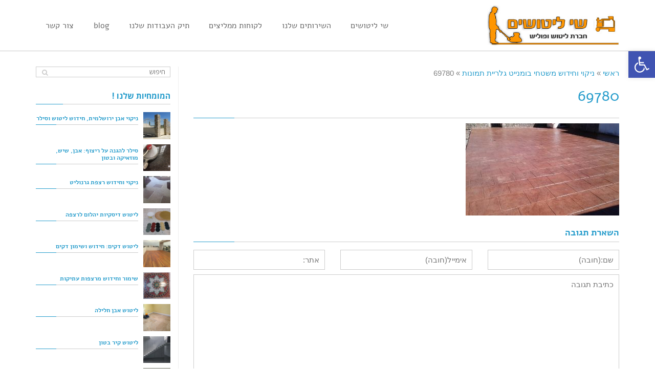

--- FILE ---
content_type: text/html; charset=UTF-8
request_url: https://www.xn--9dbfcl2e.com/gallery/%D7%A0%D7%99%D7%A7%D7%95%D7%99-%D7%95%D7%97%D7%99%D7%93%D7%95%D7%A9-%D7%9E%D7%A9%D7%98%D7%97%D7%99-%D7%91%D7%95%D7%9E%D7%A0%D7%99%D7%99%D7%98/attachment/69780/
body_size: 17788
content:
<!DOCTYPE html>
<!--[if lt IE 7]>
<html class="no-js lt-ie9 lt-ie8 lt-ie7" dir="rtl" lang="he-IL"> <![endif]-->
<!--[if IE 7]>
<html class="no-js lt-ie9 lt-ie8" dir="rtl" lang="he-IL"> <![endif]-->
<!--[if IE 8]>
<html class="no-js lt-ie9" dir="rtl" lang="he-IL"> <![endif]-->
<!--[if gt IE 8]><!--> <html class="no-js" dir="rtl" lang="he-IL"> <!--<![endif]-->
<head>
	<meta charset="utf-8" />
	<meta name="viewport" content="width=device-width, initial-scale=1.0" />
	<title>69780 - שי ליטושים</title>
	<meta name='robots' content='index, follow, max-image-preview:large, max-snippet:-1, max-video-preview:-1' />

	<!-- This site is optimized with the Yoast SEO plugin v19.0 - https://yoast.com/wordpress/plugins/seo/ -->
	<link rel="canonical" href="https://www.xn--9dbfcl2e.com/wp-content/uploads/2017/06/69780.jpg" />
	<meta property="og:locale" content="he_IL" />
	<meta property="og:type" content="article" />
	<meta property="og:title" content="69780 - שי ליטושים" />
	<meta property="og:url" content="https://www.xn--9dbfcl2e.com/wp-content/uploads/2017/06/69780.jpg" />
	<meta property="og:site_name" content="שי ליטושים" />
	<meta property="og:image" content="https://www.xn--9dbfcl2e.com/wp-content/uploads/2017/06/69780.jpg" />
	<meta property="og:image:width" content="560" />
	<meta property="og:image:height" content="336" />
	<meta property="og:image:type" content="image/jpeg" />
	<script type="application/ld+json" class="yoast-schema-graph">{"@context":"https://schema.org","@graph":[{"@type":"WebSite","@id":"https://www.xn--9dbfcl2e.com/#website","url":"https://www.xn--9dbfcl2e.com/","name":"שי ליטושים","description":"","potentialAction":[{"@type":"SearchAction","target":{"@type":"EntryPoint","urlTemplate":"https://www.xn--9dbfcl2e.com/?s={search_term_string}"},"query-input":"required name=search_term_string"}],"inLanguage":"he-IL"},{"@type":"WebPage","@id":"https://www.xn--9dbfcl2e.com/wp-content/uploads/2017/06/69780.jpg#webpage","url":"https://www.xn--9dbfcl2e.com/wp-content/uploads/2017/06/69780.jpg","name":"69780 - שי ליטושים","isPartOf":{"@id":"https://www.xn--9dbfcl2e.com/#website"},"datePublished":"2017-06-18T22:44:17+00:00","dateModified":"2017-06-18T22:44:17+00:00","breadcrumb":{"@id":"https://www.xn--9dbfcl2e.com/wp-content/uploads/2017/06/69780.jpg#breadcrumb"},"inLanguage":"he-IL","potentialAction":[{"@type":"ReadAction","target":["https://www.xn--9dbfcl2e.com/wp-content/uploads/2017/06/69780.jpg"]}]},{"@type":"BreadcrumbList","@id":"https://www.xn--9dbfcl2e.com/wp-content/uploads/2017/06/69780.jpg#breadcrumb","itemListElement":[{"@type":"ListItem","position":1,"name":"דף הבית","item":"https://www.xn--9dbfcl2e.com/"},{"@type":"ListItem","position":2,"name":"ניקוי וחידוש משטחי בומנייט גלריית תמונות","item":"https://www.xn--9dbfcl2e.com/gallery/%d7%a0%d7%99%d7%a7%d7%95%d7%99-%d7%95%d7%97%d7%99%d7%93%d7%95%d7%a9-%d7%9e%d7%a9%d7%98%d7%97%d7%99-%d7%91%d7%95%d7%9e%d7%a0%d7%99%d7%99%d7%98/"},{"@type":"ListItem","position":3,"name":"69780"}]}]}</script>
	<!-- / Yoast SEO plugin. -->


<link rel='dns-prefetch' href='//s.w.org' />
<link rel="alternate" type="application/rss+xml" title="שי ליטושים &laquo; פיד‏" href="https://www.xn--9dbfcl2e.com/feed/" />
<link rel="alternate" type="application/rss+xml" title="שי ליטושים &laquo; פיד תגובות‏" href="https://www.xn--9dbfcl2e.com/comments/feed/" />
<link rel="alternate" type="application/rss+xml" title="שי ליטושים &laquo; פיד תגובות של 69780" href="https://www.xn--9dbfcl2e.com/gallery/%d7%a0%d7%99%d7%a7%d7%95%d7%99-%d7%95%d7%97%d7%99%d7%93%d7%95%d7%a9-%d7%9e%d7%a9%d7%98%d7%97%d7%99-%d7%91%d7%95%d7%9e%d7%a0%d7%99%d7%99%d7%98/attachment/69780/feed/" />
<script type="text/javascript">
window._wpemojiSettings = {"baseUrl":"https:\/\/s.w.org\/images\/core\/emoji\/14.0.0\/72x72\/","ext":".png","svgUrl":"https:\/\/s.w.org\/images\/core\/emoji\/14.0.0\/svg\/","svgExt":".svg","source":{"concatemoji":"https:\/\/www.xn--9dbfcl2e.com\/wp-includes\/js\/wp-emoji-release.min.js?ver=6.0.11"}};
/*! This file is auto-generated */
!function(e,a,t){var n,r,o,i=a.createElement("canvas"),p=i.getContext&&i.getContext("2d");function s(e,t){var a=String.fromCharCode,e=(p.clearRect(0,0,i.width,i.height),p.fillText(a.apply(this,e),0,0),i.toDataURL());return p.clearRect(0,0,i.width,i.height),p.fillText(a.apply(this,t),0,0),e===i.toDataURL()}function c(e){var t=a.createElement("script");t.src=e,t.defer=t.type="text/javascript",a.getElementsByTagName("head")[0].appendChild(t)}for(o=Array("flag","emoji"),t.supports={everything:!0,everythingExceptFlag:!0},r=0;r<o.length;r++)t.supports[o[r]]=function(e){if(!p||!p.fillText)return!1;switch(p.textBaseline="top",p.font="600 32px Arial",e){case"flag":return s([127987,65039,8205,9895,65039],[127987,65039,8203,9895,65039])?!1:!s([55356,56826,55356,56819],[55356,56826,8203,55356,56819])&&!s([55356,57332,56128,56423,56128,56418,56128,56421,56128,56430,56128,56423,56128,56447],[55356,57332,8203,56128,56423,8203,56128,56418,8203,56128,56421,8203,56128,56430,8203,56128,56423,8203,56128,56447]);case"emoji":return!s([129777,127995,8205,129778,127999],[129777,127995,8203,129778,127999])}return!1}(o[r]),t.supports.everything=t.supports.everything&&t.supports[o[r]],"flag"!==o[r]&&(t.supports.everythingExceptFlag=t.supports.everythingExceptFlag&&t.supports[o[r]]);t.supports.everythingExceptFlag=t.supports.everythingExceptFlag&&!t.supports.flag,t.DOMReady=!1,t.readyCallback=function(){t.DOMReady=!0},t.supports.everything||(n=function(){t.readyCallback()},a.addEventListener?(a.addEventListener("DOMContentLoaded",n,!1),e.addEventListener("load",n,!1)):(e.attachEvent("onload",n),a.attachEvent("onreadystatechange",function(){"complete"===a.readyState&&t.readyCallback()})),(e=t.source||{}).concatemoji?c(e.concatemoji):e.wpemoji&&e.twemoji&&(c(e.twemoji),c(e.wpemoji)))}(window,document,window._wpemojiSettings);
</script>
<style type="text/css">
img.wp-smiley,
img.emoji {
	display: inline !important;
	border: none !important;
	box-shadow: none !important;
	height: 1em !important;
	width: 1em !important;
	margin: 0 0.07em !important;
	vertical-align: -0.1em !important;
	background: none !important;
	padding: 0 !important;
}
</style>
	<link rel='stylesheet' id='wp-block-library-rtl-css'  href='https://www.xn--9dbfcl2e.com/wp-includes/css/dist/block-library/style-rtl.min.css?ver=6.0.11' type='text/css' media='all' />
<style id='global-styles-inline-css' type='text/css'>
body{--wp--preset--color--black: #000000;--wp--preset--color--cyan-bluish-gray: #abb8c3;--wp--preset--color--white: #ffffff;--wp--preset--color--pale-pink: #f78da7;--wp--preset--color--vivid-red: #cf2e2e;--wp--preset--color--luminous-vivid-orange: #ff6900;--wp--preset--color--luminous-vivid-amber: #fcb900;--wp--preset--color--light-green-cyan: #7bdcb5;--wp--preset--color--vivid-green-cyan: #00d084;--wp--preset--color--pale-cyan-blue: #8ed1fc;--wp--preset--color--vivid-cyan-blue: #0693e3;--wp--preset--color--vivid-purple: #9b51e0;--wp--preset--gradient--vivid-cyan-blue-to-vivid-purple: linear-gradient(135deg,rgba(6,147,227,1) 0%,rgb(155,81,224) 100%);--wp--preset--gradient--light-green-cyan-to-vivid-green-cyan: linear-gradient(135deg,rgb(122,220,180) 0%,rgb(0,208,130) 100%);--wp--preset--gradient--luminous-vivid-amber-to-luminous-vivid-orange: linear-gradient(135deg,rgba(252,185,0,1) 0%,rgba(255,105,0,1) 100%);--wp--preset--gradient--luminous-vivid-orange-to-vivid-red: linear-gradient(135deg,rgba(255,105,0,1) 0%,rgb(207,46,46) 100%);--wp--preset--gradient--very-light-gray-to-cyan-bluish-gray: linear-gradient(135deg,rgb(238,238,238) 0%,rgb(169,184,195) 100%);--wp--preset--gradient--cool-to-warm-spectrum: linear-gradient(135deg,rgb(74,234,220) 0%,rgb(151,120,209) 20%,rgb(207,42,186) 40%,rgb(238,44,130) 60%,rgb(251,105,98) 80%,rgb(254,248,76) 100%);--wp--preset--gradient--blush-light-purple: linear-gradient(135deg,rgb(255,206,236) 0%,rgb(152,150,240) 100%);--wp--preset--gradient--blush-bordeaux: linear-gradient(135deg,rgb(254,205,165) 0%,rgb(254,45,45) 50%,rgb(107,0,62) 100%);--wp--preset--gradient--luminous-dusk: linear-gradient(135deg,rgb(255,203,112) 0%,rgb(199,81,192) 50%,rgb(65,88,208) 100%);--wp--preset--gradient--pale-ocean: linear-gradient(135deg,rgb(255,245,203) 0%,rgb(182,227,212) 50%,rgb(51,167,181) 100%);--wp--preset--gradient--electric-grass: linear-gradient(135deg,rgb(202,248,128) 0%,rgb(113,206,126) 100%);--wp--preset--gradient--midnight: linear-gradient(135deg,rgb(2,3,129) 0%,rgb(40,116,252) 100%);--wp--preset--duotone--dark-grayscale: url('#wp-duotone-dark-grayscale');--wp--preset--duotone--grayscale: url('#wp-duotone-grayscale');--wp--preset--duotone--purple-yellow: url('#wp-duotone-purple-yellow');--wp--preset--duotone--blue-red: url('#wp-duotone-blue-red');--wp--preset--duotone--midnight: url('#wp-duotone-midnight');--wp--preset--duotone--magenta-yellow: url('#wp-duotone-magenta-yellow');--wp--preset--duotone--purple-green: url('#wp-duotone-purple-green');--wp--preset--duotone--blue-orange: url('#wp-duotone-blue-orange');--wp--preset--font-size--small: 13px;--wp--preset--font-size--medium: 20px;--wp--preset--font-size--large: 36px;--wp--preset--font-size--x-large: 42px;}.has-black-color{color: var(--wp--preset--color--black) !important;}.has-cyan-bluish-gray-color{color: var(--wp--preset--color--cyan-bluish-gray) !important;}.has-white-color{color: var(--wp--preset--color--white) !important;}.has-pale-pink-color{color: var(--wp--preset--color--pale-pink) !important;}.has-vivid-red-color{color: var(--wp--preset--color--vivid-red) !important;}.has-luminous-vivid-orange-color{color: var(--wp--preset--color--luminous-vivid-orange) !important;}.has-luminous-vivid-amber-color{color: var(--wp--preset--color--luminous-vivid-amber) !important;}.has-light-green-cyan-color{color: var(--wp--preset--color--light-green-cyan) !important;}.has-vivid-green-cyan-color{color: var(--wp--preset--color--vivid-green-cyan) !important;}.has-pale-cyan-blue-color{color: var(--wp--preset--color--pale-cyan-blue) !important;}.has-vivid-cyan-blue-color{color: var(--wp--preset--color--vivid-cyan-blue) !important;}.has-vivid-purple-color{color: var(--wp--preset--color--vivid-purple) !important;}.has-black-background-color{background-color: var(--wp--preset--color--black) !important;}.has-cyan-bluish-gray-background-color{background-color: var(--wp--preset--color--cyan-bluish-gray) !important;}.has-white-background-color{background-color: var(--wp--preset--color--white) !important;}.has-pale-pink-background-color{background-color: var(--wp--preset--color--pale-pink) !important;}.has-vivid-red-background-color{background-color: var(--wp--preset--color--vivid-red) !important;}.has-luminous-vivid-orange-background-color{background-color: var(--wp--preset--color--luminous-vivid-orange) !important;}.has-luminous-vivid-amber-background-color{background-color: var(--wp--preset--color--luminous-vivid-amber) !important;}.has-light-green-cyan-background-color{background-color: var(--wp--preset--color--light-green-cyan) !important;}.has-vivid-green-cyan-background-color{background-color: var(--wp--preset--color--vivid-green-cyan) !important;}.has-pale-cyan-blue-background-color{background-color: var(--wp--preset--color--pale-cyan-blue) !important;}.has-vivid-cyan-blue-background-color{background-color: var(--wp--preset--color--vivid-cyan-blue) !important;}.has-vivid-purple-background-color{background-color: var(--wp--preset--color--vivid-purple) !important;}.has-black-border-color{border-color: var(--wp--preset--color--black) !important;}.has-cyan-bluish-gray-border-color{border-color: var(--wp--preset--color--cyan-bluish-gray) !important;}.has-white-border-color{border-color: var(--wp--preset--color--white) !important;}.has-pale-pink-border-color{border-color: var(--wp--preset--color--pale-pink) !important;}.has-vivid-red-border-color{border-color: var(--wp--preset--color--vivid-red) !important;}.has-luminous-vivid-orange-border-color{border-color: var(--wp--preset--color--luminous-vivid-orange) !important;}.has-luminous-vivid-amber-border-color{border-color: var(--wp--preset--color--luminous-vivid-amber) !important;}.has-light-green-cyan-border-color{border-color: var(--wp--preset--color--light-green-cyan) !important;}.has-vivid-green-cyan-border-color{border-color: var(--wp--preset--color--vivid-green-cyan) !important;}.has-pale-cyan-blue-border-color{border-color: var(--wp--preset--color--pale-cyan-blue) !important;}.has-vivid-cyan-blue-border-color{border-color: var(--wp--preset--color--vivid-cyan-blue) !important;}.has-vivid-purple-border-color{border-color: var(--wp--preset--color--vivid-purple) !important;}.has-vivid-cyan-blue-to-vivid-purple-gradient-background{background: var(--wp--preset--gradient--vivid-cyan-blue-to-vivid-purple) !important;}.has-light-green-cyan-to-vivid-green-cyan-gradient-background{background: var(--wp--preset--gradient--light-green-cyan-to-vivid-green-cyan) !important;}.has-luminous-vivid-amber-to-luminous-vivid-orange-gradient-background{background: var(--wp--preset--gradient--luminous-vivid-amber-to-luminous-vivid-orange) !important;}.has-luminous-vivid-orange-to-vivid-red-gradient-background{background: var(--wp--preset--gradient--luminous-vivid-orange-to-vivid-red) !important;}.has-very-light-gray-to-cyan-bluish-gray-gradient-background{background: var(--wp--preset--gradient--very-light-gray-to-cyan-bluish-gray) !important;}.has-cool-to-warm-spectrum-gradient-background{background: var(--wp--preset--gradient--cool-to-warm-spectrum) !important;}.has-blush-light-purple-gradient-background{background: var(--wp--preset--gradient--blush-light-purple) !important;}.has-blush-bordeaux-gradient-background{background: var(--wp--preset--gradient--blush-bordeaux) !important;}.has-luminous-dusk-gradient-background{background: var(--wp--preset--gradient--luminous-dusk) !important;}.has-pale-ocean-gradient-background{background: var(--wp--preset--gradient--pale-ocean) !important;}.has-electric-grass-gradient-background{background: var(--wp--preset--gradient--electric-grass) !important;}.has-midnight-gradient-background{background: var(--wp--preset--gradient--midnight) !important;}.has-small-font-size{font-size: var(--wp--preset--font-size--small) !important;}.has-medium-font-size{font-size: var(--wp--preset--font-size--medium) !important;}.has-large-font-size{font-size: var(--wp--preset--font-size--large) !important;}.has-x-large-font-size{font-size: var(--wp--preset--font-size--x-large) !important;}
</style>
<link rel='stylesheet' id='contact-form-7-css'  href='https://www.xn--9dbfcl2e.com/wp-content/plugins/contact-form-7/includes/css/styles.css?ver=5.5.6.1' type='text/css' media='all' />
<link rel='stylesheet' id='contact-form-7-rtl-css'  href='https://www.xn--9dbfcl2e.com/wp-content/plugins/contact-form-7/includes/css/styles-rtl.css?ver=5.5.6.1' type='text/css' media='all' />
<link rel='stylesheet' id='kk-star-ratings-css'  href='https://www.xn--9dbfcl2e.com/wp-content/plugins/kk-star-ratings/src/core/public/css/kk-star-ratings.min.css?ver=5.3.0' type='text/css' media='all' />
<link rel='stylesheet' id='rs-plugin-settings-css'  href='https://www.xn--9dbfcl2e.com/wp-content/plugins/revslider/public/assets/css/settings.css?ver=5.4.1' type='text/css' media='all' />
<style id='rs-plugin-settings-inline-css' type='text/css'>
.tp-caption a{color:#ff7302;text-shadow:none;-webkit-transition:all 0.2s ease-out;-moz-transition:all 0.2s ease-out;-o-transition:all 0.2s ease-out;-ms-transition:all 0.2s ease-out}.tp-caption a:hover{color:#ffa902}.tp-caption a{color:#ff7302;text-shadow:none;-webkit-transition:all 0.2s ease-out;-moz-transition:all 0.2s ease-out;-o-transition:all 0.2s ease-out;-ms-transition:all 0.2s ease-out}.tp-caption a:hover{color:#ffa902}.tp-caption a{color:#ff7302;text-shadow:none;-webkit-transition:all 0.2s ease-out;-moz-transition:all 0.2s ease-out;-o-transition:all 0.2s ease-out;-ms-transition:all 0.2s ease-out}.tp-caption a:hover{color:#ffa902}.tp-caption a{color:#ff7302;text-shadow:none;-webkit-transition:all 0.2s ease-out;-moz-transition:all 0.2s ease-out;-o-transition:all 0.2s ease-out;-ms-transition:all 0.2s ease-out}.tp-caption a:hover{color:#ffa902}.tp-caption a{color:#ff7302;text-shadow:none;-webkit-transition:all 0.2s ease-out;-moz-transition:all 0.2s ease-out;-o-transition:all 0.2s ease-out;-ms-transition:all 0.2s ease-out}.tp-caption a:hover{color:#ffa902}.tp-caption a{color:#ff7302;text-shadow:none;-webkit-transition:all 0.2s ease-out;-moz-transition:all 0.2s ease-out;-o-transition:all 0.2s ease-out;-ms-transition:all 0.2s ease-out}.tp-caption a:hover{color:#ffa902}.tp-caption a{color:#ff7302;text-shadow:none;-webkit-transition:all 0.2s ease-out;-moz-transition:all 0.2s ease-out;-o-transition:all 0.2s ease-out;-ms-transition:all 0.2s ease-out}.tp-caption a:hover{color:#ffa902}.tp-caption a{color:#ff7302;text-shadow:none;-webkit-transition:all 0.2s ease-out;-moz-transition:all 0.2s ease-out;-o-transition:all 0.2s ease-out;-ms-transition:all 0.2s ease-out}.tp-caption a:hover{color:#ffa902}.tp-caption a{color:#ff7302;text-shadow:none;-webkit-transition:all 0.2s ease-out;-moz-transition:all 0.2s ease-out;-o-transition:all 0.2s ease-out;-ms-transition:all 0.2s ease-out}.tp-caption a:hover{color:#ffa902}
</style>
<link rel='stylesheet' id='pojo-a11y-css'  href='https://www.xn--9dbfcl2e.com/wp-content/plugins/pojo-accessibility/assets/css/style.min.css?ver=1.0.0' type='text/css' media='all' />
<link rel='stylesheet' id='pojo-css-framework-css'  href='https://www.xn--9dbfcl2e.com/wp-content/themes/atlanta/assets/bootstrap/css/bootstrap.min.css?ver=3.0.0' type='text/css' media='all' />
<link rel='stylesheet' id='font-awesome-css'  href='https://www.xn--9dbfcl2e.com/wp-content/plugins/elementor/assets/lib/font-awesome/css/font-awesome.min.css?ver=4.7.0' type='text/css' media='all' />
<link rel='stylesheet' id='photoswipe-css'  href='https://www.xn--9dbfcl2e.com/wp-content/plugins/pojo-lightbox/assets/photoswipe/photoswipe.min.css?ver=6.0.11' type='text/css' media='all' />
<link rel='stylesheet' id='photoswipe-skin-css'  href='https://www.xn--9dbfcl2e.com/wp-content/plugins/pojo-lightbox/assets/photoswipe/default-skin/default-skin.min.css?ver=6.0.11' type='text/css' media='all' />
<link rel='stylesheet' id='pojo-base-style-css'  href='https://www.xn--9dbfcl2e.com/wp-content/themes/atlanta/core/assets/css/style.min.css?ver=1.7.5' type='text/css' media='all' />
<link rel='stylesheet' id='pojo-style-css'  href='https://www.xn--9dbfcl2e.com/wp-content/themes/atlanta/assets/css/style.min.css?ver=1.7.5' type='text/css' media='all' />
<link rel='stylesheet' id='pojo-base-style-rtl-css'  href='https://www.xn--9dbfcl2e.com/wp-content/themes/atlanta/core/assets/css/rtl.min.css?ver=1.7.5' type='text/css' media='all' />
<link rel='stylesheet' id='pojo-style-rtl-css'  href='https://www.xn--9dbfcl2e.com/wp-content/themes/atlanta/assets/css/rtl.min.css?ver=1.7.5' type='text/css' media='all' />
<link rel='stylesheet' id='call-now-button-modern-style-css'  href='https://www.xn--9dbfcl2e.com/wp-content/plugins/call-now-button/src/renderers/modern/../../../resources/style/modern.css?ver=1.1.8' type='text/css' media='all' />
<script type='text/javascript' src='https://www.xn--9dbfcl2e.com/wp-includes/js/jquery/jquery.min.js?ver=3.6.0' id='jquery-core-js'></script>
<script type='text/javascript' src='https://www.xn--9dbfcl2e.com/wp-includes/js/jquery/jquery-migrate.min.js?ver=3.3.2' id='jquery-migrate-js'></script>
<script type='text/javascript' src='https://www.xn--9dbfcl2e.com/wp-content/plugins/revslider/public/assets/js/jquery.themepunch.tools.min.js?ver=5.4.1' id='tp-tools-js'></script>
<script type='text/javascript' src='https://www.xn--9dbfcl2e.com/wp-content/plugins/revslider/public/assets/js/jquery.themepunch.revolution.min.js?ver=5.4.1' id='revmin-js'></script>
<link rel="https://api.w.org/" href="https://www.xn--9dbfcl2e.com/wp-json/" /><link rel="alternate" type="application/json" href="https://www.xn--9dbfcl2e.com/wp-json/wp/v2/media/2039" /><link rel="EditURI" type="application/rsd+xml" title="RSD" href="https://www.xn--9dbfcl2e.com/xmlrpc.php?rsd" />
<link rel="wlwmanifest" type="application/wlwmanifest+xml" href="https://www.xn--9dbfcl2e.com/wp-includes/wlwmanifest.xml" /> 
<meta name="generator" content="WordPress 6.0.11" />
<link rel='shortlink' href='https://www.xn--9dbfcl2e.com/?p=2039' />
<link rel="alternate" type="application/json+oembed" href="https://www.xn--9dbfcl2e.com/wp-json/oembed/1.0/embed?url=https%3A%2F%2Fwww.xn--9dbfcl2e.com%2Fgallery%2F%25d7%25a0%25d7%2599%25d7%25a7%25d7%2595%25d7%2599-%25d7%2595%25d7%2597%25d7%2599%25d7%2593%25d7%2595%25d7%25a9-%25d7%259e%25d7%25a9%25d7%2598%25d7%2597%25d7%2599-%25d7%2591%25d7%2595%25d7%259e%25d7%25a0%25d7%2599%25d7%2599%25d7%2598%2Fattachment%2F69780%2F" />
<link rel="alternate" type="text/xml+oembed" href="https://www.xn--9dbfcl2e.com/wp-json/oembed/1.0/embed?url=https%3A%2F%2Fwww.xn--9dbfcl2e.com%2Fgallery%2F%25d7%25a0%25d7%2599%25d7%25a7%25d7%2595%25d7%2599-%25d7%2595%25d7%2597%25d7%2599%25d7%2593%25d7%2595%25d7%25a9-%25d7%259e%25d7%25a9%25d7%2598%25d7%2597%25d7%2599-%25d7%2591%25d7%2595%25d7%259e%25d7%25a0%25d7%2599%25d7%2599%25d7%2598%2Fattachment%2F69780%2F&#038;format=xml" />
<meta name="generator" content="Site Kit by Google 1.75.0" /><link rel="shortcut icon" href="https://www.xn--9dbfcl2e.com/wp-content/uploads/2014/12/23.png" /><link rel="stylesheet" type="text/css" href="https://fonts.googleapis.com/css?family=Open+Sans:100,100italic,200,200italic,300,300italic,400,400italic,500,500italic,600,600italic,700,700italic,800,800italic,900,900italic&subset=hebrew"><link rel="stylesheet" type="text/css" href="https://fonts.googleapis.com/earlyaccess/alefhebrew.css"><style type="text/css">div.logo-text a{color: #94C552; font-family: 'Open Sans', Arial, sans-serif; font-weight: normal; font-size: 30px;line-height: 1em;}.logo-img a > img{width: 70%;}.logo{margin-top: 10px;}body{background-color: rgba(255, 255, 255, 1);background-position: top center;background-repeat: repeat;background-size: auto;background-attachment: scroll;color: #818181; font-family: 'Arial', Arial, sans-serif; font-weight: normal; font-size: 15px;line-height: 1.7em;}#top-bar{background-color: #eeeeee;color: #888888; font-family: 'Open Sans', Arial, sans-serif; font-weight: normal; font-size: 11px;line-height: 36px;}#top-bar a{color: #888888;}#top-bar a:hover{color: #289dcc;}#header, .sticky-header{background-image: url("https://www.xn--9dbfcl2e.com/wp-content/themes/atlanta/assets/images/header-bg-line.jpg");background-color: rgba(255, 255, 255, 1);background-position: top center;background-repeat: repeat-x;background-size: auto;background-attachment: scroll;}.sf-menu a, .mobile-menu a{color: #666666; font-family: 'Alef Hebrew', Arial, sans-serif; font-weight: normal; font-size: 16px;}.sf-menu a:hover,.sf-menu li.active a, .sf-menu li.current-menu-item > a,.sf-menu .sfHover > a,.sf-menu .sfHover > li.current-menu-item > a,.sf-menu li.current-menu-ancestor > a,.mobile-menu a:hover,.mobile-menu li.current-menu-item > a{color: #289dcc;}.nav-main .sf-menu .sub-menu{background-color: #666666;}.nav-main .sf-menu .sub-menu li:hover{background-color: #474747;}.nav-main .sf-menu .sub-menu li a{color: #FFFFFF; font-family: 'Open Sans', Arial, sans-serif; font-weight: normal; font-size: 15px;text-transform: uppercase;line-height: 1.5em;}.nav-main .sf-menu .sub-menu li:hover > a,.nav-main .sf-menu .sub-menu li.current-menu-item > a{color: #289dcc;}a, .entry-meta:after,.sd-title:after,.title-comments:after,.title-respond:after,.pb-widget-title:after,.widget-title:after{color: #289dcc;}a:hover{color: #289dcc;}::selection{color: #ffffff;background: #289dcc;}::-moz-selection{color: #ffffff;background: #289dcc;}h1{color: #289dcc; font-family: 'Alef Hebrew', Arial, sans-serif; font-weight: normal; font-size: 30px;text-transform: uppercase;line-height: 1.5em;}h2{color: #289dcc; font-family: 'Alef Hebrew', Arial, sans-serif; font-weight: normal; font-size: 25px;text-transform: uppercase;line-height: 1.5em;}h3{color: #289dcc; font-family: 'Alef Hebrew', Arial, sans-serif; font-weight: bold; font-size: 19px;text-transform: uppercase;line-height: 1.5em;}h4{color: #289dcc; font-family: 'Alef Hebrew', Arial, sans-serif; font-weight: normal; font-size: 18px;text-transform: uppercase;line-height: 1.5em;}h5{color: #289dcc; font-family: 'Alef Hebrew', Arial, sans-serif; font-weight: bold; font-size: 18px;text-transform: uppercase;line-height: 2em;}h6{color: #289dcc; font-family: 'Alef Hebrew', Arial, sans-serif; font-weight: normal; font-size: 15px;text-transform: uppercase;line-height: 1.5em;}#page-header.page-header-style-custom_bg{background-color: rgba(243, 243, 243, 1);background-position: center center;background-repeat: repeat;background-size: cover;background-attachment: fixed;}#page-header{height: 60px;line-height: 60px;color: #979797; font-family: 'Alef Hebrew', Arial, sans-serif; font-weight: normal; font-size: 27px;text-transform: uppercase;}#page-header div.breadcrumbs, #page-header div.breadcrumbs a{color: #979797; font-family: 'Open Sans', Arial, sans-serif; font-weight: normal; font-size: 13px;text-transform: capitalize;}#sidebar{color: #818181; font-family: 'Open Sans', Arial, sans-serif; font-weight: normal; font-size: 13px;line-height: 1.5em;}#sidebar a{color: #289dcc;}#sidebar a:hover{color: #289dcc;}#sidebar .widget-title{color: #289dcc; font-family: 'Open Sans', Arial, sans-serif; font-weight: bold; font-size: 16px;text-transform: uppercase;line-height: 2em;}#footer{background-color: #3A3A3A;color: #7c7c7c; font-family: 'Open Sans', Arial, sans-serif; font-weight: normal; font-size: 13px;line-height: 1.5em;}#footer a{color: #7c7c7c;}#footer a:hover{color: #289dcc;}#sidebar-footer .widget-title{color: #289dcc; font-family: 'Alef Hebrew', Arial, sans-serif; font-weight: normal; font-size: 16px;text-transform: uppercase;line-height: 1.5em;}#copyright{background-color: #353535;color: #595959; font-family: 'Open Sans', Arial, sans-serif; font-weight: normal; font-size: 11px;line-height: 60px;}#copyright a{color: #7c7c7c;}#copyright a:hover{color: #289dcc;}#outer-slidebar #outer-slidebar-overlay{background-color: #289dcc;}#outer-slidebar{color: #ffffff; font-family: 'Open Sans', Arial, sans-serif; font-weight: normal; font-size: 15px;line-height: 1.5em;}#outer-slidebar a{color: #f2f2f2;}#outer-slidebar a:hover{color: #ffffff;}#outer-slidebar .widget-title{color: #ffffff; font-family: 'Open Sans', Arial, sans-serif; font-weight: bold; font-size: 19px;line-height: 2.5em;}#pojo-scroll-up{width: 50px;height: 50px;line-height: 50px;background-color: rgba(51, 51, 51, 0.6);background-position: top center;background-repeat: repeat;background-size: auto;background-attachment: scroll;}#pojo-scroll-up a{color: #eeeeee;}.sf-menu a, .menu-no-found,.sf-menu li.pojo-menu-search,.search-header{line-height: 100px;}.sf-menu li:hover ul, .sf-menu li.sfHover ul{top: 100px;}.navbar-toggle{border-color: #666666;}.icon-bar{background-color: #666666;}.sf-menu li.active, .sf-menu li:hover, .sf-menu li.current-menu-item, .sf-menu li.current-menu-parent, .sf-menu li.current-menu-ancestor, .sf-menu li.current_page_item, .sf-menu li.current_page_paren, .sf-menu li.current_page_ancestor{border-color: #289dcc;}#sidebar .menu li a:hover, #sidebar .sub-menu li a:hover, #sidebar .sub-page-menu li a:hover, #sidebar .menu li.current_page_item > a, #sidebar .sub-menu li.current_page_item > a, #sidebar .sub-page-menu li.current_page_item > a, #sidebar .menu li.current-menu-item > a, #sidebar .sub-menu li.current-menu-item > a, #sidebar .sub-page-menu li.current-menu-item > a{border-color: #289dcc;}.category-filters a{color: #289dcc;}.category-filters a:hover,.category-filters a.active{color: #289dcc;border-top-color: #289dcc;}</style>
		<style type="text/css">
#pojo-a11y-toolbar .pojo-a11y-toolbar-toggle a{ background-color: #4054b2;	color: #ffffff;}
#pojo-a11y-toolbar .pojo-a11y-toolbar-overlay, #pojo-a11y-toolbar .pojo-a11y-toolbar-overlay ul.pojo-a11y-toolbar-items.pojo-a11y-links{ border-color: #4054b2;}
body.pojo-a11y-focusable a:focus{ outline-style: solid !important;	outline-width: 1px !important;	outline-color: #FF0000 !important;}
#pojo-a11y-toolbar{ top: 100px !important;}
#pojo-a11y-toolbar .pojo-a11y-toolbar-overlay{ background-color: #ffffff;}
#pojo-a11y-toolbar .pojo-a11y-toolbar-overlay ul.pojo-a11y-toolbar-items li.pojo-a11y-toolbar-item a, #pojo-a11y-toolbar .pojo-a11y-toolbar-overlay p.pojo-a11y-toolbar-title{ color: #333333;}
#pojo-a11y-toolbar .pojo-a11y-toolbar-overlay ul.pojo-a11y-toolbar-items li.pojo-a11y-toolbar-item a.active{ background-color: #4054b2;	color: #ffffff;}
@media (max-width: 767px) { #pojo-a11y-toolbar { top: 50px !important; } }</style><meta name="generator" content="Powered by Slider Revolution 5.4.1 - responsive, Mobile-Friendly Slider Plugin for WordPress with comfortable drag and drop interface." />
</head>
<body data-rsssl=1 class="rtl attachment attachment-template-default single single-attachment postid-2039 attachmentid-2039 attachment-jpeg layout-sidebar-right elementor-default elementor-kit-2268">
<!--[if lt IE 7]><p class="chromeframe">Your browser is <em>ancient!</em>
	<a href="http://browsehappy.com/">Upgrade to a different browser</a> or
	<a href="http://www.google.com/chromeframe/?redirect=true">install Google Chrome Frame</a> to experience this site.
</p><![endif]-->


<div id="container" class="wide">
	
			<section id="top-bar">
			<div class="container">
				<div class="pull-left">
									</div>
				<div class="pull-right">
									</div>
			</div><!-- .container -->
		</section>
		<header id="header" class="logo-left" role="banner">
			<div class="container">
				<div class="logo">
										<div class="logo-img">
						<a href="https://www.xn--9dbfcl2e.com/" rel="home"><img src="https://www.xn--9dbfcl2e.com/wp-content/uploads/2014/07/שי-ליטושים.jpg" alt="שי ליטושים" class="logo-img-primary" /></a>					</div>
										
										<button type="button" class="navbar-toggle visible-xs" data-toggle="collapse" data-target=".navbar-collapse">
						<span class="sr-only">תפריט</span>
						<span class="icon-bar"></span>
						<span class="icon-bar"></span>
						<span class="icon-bar"></span>
					</button>
									</div>
				<nav class="nav-main" role="navigation">
					<div class="navbar-collapse collapse">
													<ul id="menu-%d7%a8%d7%90%d7%a9%d7%99" class="sf-menu hidden-xs"><li class="menu-item menu-item-type-post_type menu-item-object-page menu-item-home menu-item-has-children menu-%d7%a9%d7%99-%d7%9c%d7%99%d7%98%d7%95%d7%a9%d7%99%d7%9d first-item menu-item-915"><a href="https://www.xn--9dbfcl2e.com/"><span>שי ליטושים</span></a>
<ul class="sub-menu">
	<li class="menu-item menu-item-type-post_type menu-item-object-page menu-%d7%97%d7%91%d7%a8%d7%aa-%d7%a4%d7%95%d7%9c%d7%99%d7%a9-%d7%95%d7%9c%d7%99%d7%98%d7%95%d7%a9 menu-item-1151"><a href="https://www.xn--9dbfcl2e.com/%d7%97%d7%91%d7%a8%d7%aa-%d7%a4%d7%95%d7%9c%d7%99%d7%a9-%d7%95%d7%9c%d7%99%d7%98%d7%95%d7%a9/"><span>חברת פוליש וליטוש</span></a></li>
</ul>
</li>
<li class="menu-item menu-item-type-post_type menu-item-object-page menu-item-has-children menu-%d7%94%d7%a9%d7%99%d7%a8%d7%95%d7%aa%d7%99%d7%9d-%d7%a9%d7%9c%d7%a0%d7%95 menu-item-1063"><a href="https://www.xn--9dbfcl2e.com/%d7%94%d7%a9%d7%99%d7%a8%d7%95%d7%aa%d7%99%d7%9d-%d7%a9%d7%9c%d7%a0%d7%95/"><span>השירותים שלנו</span></a>
<ul class="sub-menu">
	<li class="menu-item menu-item-type-post_type menu-item-object-page menu-item-has-children menu-%d7%a4%d7%95%d7%9c%d7%99%d7%a9-%d7%95%d7%94%d7%91%d7%a8%d7%a7%d7%aa-%d7%9e%d7%a8%d7%a6%d7%a4%d7%95%d7%aa menu-item-1795"><a href="https://www.xn--9dbfcl2e.com/%d7%a4%d7%95%d7%9c%d7%99%d7%a9/"><span>פוליש והברקת מרצפות</span></a>
	<ul class="sub-menu">
		<li class="menu-item menu-item-type-post_type menu-item-object-page menu-%d7%94%d7%91%d7%a8%d7%a7%d7%94-%d7%a7%d7%a8%d7%99%d7%a1%d7%98%d7%9c%d7%99%d7%aa menu-item-1911"><a href="https://www.xn--9dbfcl2e.com/%d7%94%d7%91%d7%a8%d7%a7%d7%94-%d7%a7%d7%a8%d7%99%d7%a1%d7%98%d7%9c%d7%99%d7%aa/"><span>הברקה קריסטלית</span></a></li>
	</ul>
</li>
	<li class="menu-item menu-item-type-post_type menu-item-object-page menu-%d7%9c%d7%99%d7%98%d7%95%d7%a9-%d7%9e%d7%93%d7%a8%d7%92%d7%95%d7%aa-%d7%9e%d7%a7%d7%a6%d7%95%d7%a2%d7%99 menu-item-1744"><a href="https://www.xn--9dbfcl2e.com/%d7%9c%d7%99%d7%98%d7%95%d7%a9-%d7%9e%d7%93%d7%a8%d7%92%d7%95%d7%aa/"><span>ליטוש מדרגות מקצועי</span></a></li>
</ul>
</li>
<li class="menu-item menu-item-type-post_type menu-item-object-page menu-%d7%9c%d7%a7%d7%95%d7%97%d7%95%d7%aa-%d7%9e%d7%9e%d7%9c%d7%99%d7%a6%d7%99%d7%9d menu-item-1001"><a href="https://www.xn--9dbfcl2e.com/%d7%9c%d7%a7%d7%95%d7%97%d7%95%d7%aa-%d7%9e%d7%9e%d7%9c%d7%99%d7%a6%d7%99%d7%9d/"><span>לקוחות ממליצים</span></a></li>
<li class="menu-item menu-item-type-post_type menu-item-object-page menu-item-has-children menu-%d7%aa%d7%99%d7%a7-%d7%94%d7%a2%d7%91%d7%95%d7%93%d7%95%d7%aa-%d7%a9%d7%9c%d7%a0%d7%95 menu-item-911"><a href="https://www.xn--9dbfcl2e.com/%d7%aa%d7%99%d7%a7-%d7%94%d7%a2%d7%91%d7%95%d7%93%d7%95%d7%aa-%d7%a9%d7%9c%d7%a0%d7%95/"><span>תיק העבודות שלנו</span></a>
<ul class="sub-menu">
	<li class="menu-item menu-item-type-post_type menu-item-object-page menu-%d7%9e%d7%a8%d7%a6%d7%a4%d7%95%d7%aa-%d7%a2%d7%aa%d7%99%d7%a7%d7%95%d7%aa-%d7%97%d7%a0%d7%95%d7%aa-%d7%91%d7%95%d7%98%d7%99%d7%a7 menu-item-1770"><a href="https://www.xn--9dbfcl2e.com/%d7%9e%d7%a8%d7%a6%d7%a4%d7%95%d7%aa-%d7%a2%d7%aa%d7%99%d7%a7%d7%95%d7%aa/"><span>מרצפות עתיקות: חנות בוטיק</span></a></li>
	<li class="menu-item menu-item-type-post_type menu-item-object-page menu-%d7%9e%d7%90%d7%9e%d7%a8%d7%99%d7%9d-%d7%9e%d7%a7%d7%a6%d7%95%d7%a2%d7%99%d7%99%d7%9d menu-item-1723"><a href="https://www.xn--9dbfcl2e.com/%d7%9e%d7%90%d7%9e%d7%a8%d7%99%d7%9d-%d7%9e%d7%a7%d7%a6%d7%95%d7%a2%d7%99%d7%99%d7%9d/"><span>מאמרים מקצועיים</span></a></li>
</ul>
</li>
<li class="menu-item menu-item-type-post_type menu-item-object-page menu-blog menu-item-2289"><a href="https://www.xn--9dbfcl2e.com/blog/"><span>blog</span></a></li>
<li class="menu-item menu-item-type-post_type menu-item-object-page menu-%d7%a6%d7%95%d7%a8-%d7%a7%d7%a9%d7%a8 menu-item-924"><a href="https://www.xn--9dbfcl2e.com/%d7%a6%d7%95%d7%a8-%d7%a7%d7%a9%d7%a8/"><span>צור קשר</span></a></li>
</ul><ul id="menu-%d7%a8%d7%90%d7%a9%d7%99-1" class="mobile-menu visible-xs"><li class="menu-item menu-item-type-post_type menu-item-object-page menu-item-home menu-item-has-children first-item menu-item-915"><a href="https://www.xn--9dbfcl2e.com/"><span>שי ליטושים</span></a>
<ul class="sub-menu">
	<li class="menu-item menu-item-type-post_type menu-item-object-page menu-item-1151"><a href="https://www.xn--9dbfcl2e.com/%d7%97%d7%91%d7%a8%d7%aa-%d7%a4%d7%95%d7%9c%d7%99%d7%a9-%d7%95%d7%9c%d7%99%d7%98%d7%95%d7%a9/"><span>חברת פוליש וליטוש</span></a></li>
</ul>
</li>
<li class="menu-item menu-item-type-post_type menu-item-object-page menu-item-has-children menu-item-1063"><a href="https://www.xn--9dbfcl2e.com/%d7%94%d7%a9%d7%99%d7%a8%d7%95%d7%aa%d7%99%d7%9d-%d7%a9%d7%9c%d7%a0%d7%95/"><span>השירותים שלנו</span></a>
<ul class="sub-menu">
	<li class="menu-item menu-item-type-post_type menu-item-object-page menu-item-has-children menu-item-1795"><a href="https://www.xn--9dbfcl2e.com/%d7%a4%d7%95%d7%9c%d7%99%d7%a9/"><span>פוליש והברקת מרצפות</span></a>
	<ul class="sub-menu">
		<li class="menu-item menu-item-type-post_type menu-item-object-page menu-item-1911"><a href="https://www.xn--9dbfcl2e.com/%d7%94%d7%91%d7%a8%d7%a7%d7%94-%d7%a7%d7%a8%d7%99%d7%a1%d7%98%d7%9c%d7%99%d7%aa/"><span>הברקה קריסטלית</span></a></li>
	</ul>
</li>
	<li class="menu-item menu-item-type-post_type menu-item-object-page menu-item-1744"><a href="https://www.xn--9dbfcl2e.com/%d7%9c%d7%99%d7%98%d7%95%d7%a9-%d7%9e%d7%93%d7%a8%d7%92%d7%95%d7%aa/"><span>ליטוש מדרגות מקצועי</span></a></li>
</ul>
</li>
<li class="menu-item menu-item-type-post_type menu-item-object-page menu-item-1001"><a href="https://www.xn--9dbfcl2e.com/%d7%9c%d7%a7%d7%95%d7%97%d7%95%d7%aa-%d7%9e%d7%9e%d7%9c%d7%99%d7%a6%d7%99%d7%9d/"><span>לקוחות ממליצים</span></a></li>
<li class="menu-item menu-item-type-post_type menu-item-object-page menu-item-has-children menu-item-911"><a href="https://www.xn--9dbfcl2e.com/%d7%aa%d7%99%d7%a7-%d7%94%d7%a2%d7%91%d7%95%d7%93%d7%95%d7%aa-%d7%a9%d7%9c%d7%a0%d7%95/"><span>תיק העבודות שלנו</span></a>
<ul class="sub-menu">
	<li class="menu-item menu-item-type-post_type menu-item-object-page menu-item-1770"><a href="https://www.xn--9dbfcl2e.com/%d7%9e%d7%a8%d7%a6%d7%a4%d7%95%d7%aa-%d7%a2%d7%aa%d7%99%d7%a7%d7%95%d7%aa/"><span>מרצפות עתיקות: חנות בוטיק</span></a></li>
	<li class="menu-item menu-item-type-post_type menu-item-object-page menu-item-1723"><a href="https://www.xn--9dbfcl2e.com/%d7%9e%d7%90%d7%9e%d7%a8%d7%99%d7%9d-%d7%9e%d7%a7%d7%a6%d7%95%d7%a2%d7%99%d7%99%d7%9d/"><span>מאמרים מקצועיים</span></a></li>
</ul>
</li>
<li class="menu-item menu-item-type-post_type menu-item-object-page menu-item-2289"><a href="https://www.xn--9dbfcl2e.com/blog/"><span>blog</span></a></li>
<li class="menu-item menu-item-type-post_type menu-item-object-page menu-item-924"><a href="https://www.xn--9dbfcl2e.com/%d7%a6%d7%95%d7%a8-%d7%a7%d7%a9%d7%a8/"><span>צור קשר</span></a></li>
</ul>											</div>
				</nav><!--/#nav-menu -->
			</div><!-- /.container -->
		</header>
					<div class="sticky-header logo-left">
				<div class="container">
					<div class="logo">
													<div class="logo-img">
								<a href="https://www.xn--9dbfcl2e.com/" rel="home"><img src="https://www.xn--9dbfcl2e.com/wp-content/uploads/2014/07/שי-ליטושים.jpg" alt="שי ליטושים" class="logo-img-secondary" /></a>
							</div>
						
												<button type="button" class="navbar-toggle visible-xs" data-toggle="collapse" data-target=".navbar-collapse">
							<span class="sr-only">תפריט</span>
							<span class="icon-bar"></span>
							<span class="icon-bar"></span>
							<span class="icon-bar"></span>
						</button>
											</div>
					<nav class="nav-main" role="navigation">
						<div class="navbar-collapse collapse">
															<ul id="menu-%d7%a8%d7%90%d7%a9%d7%99-2" class="sf-menu hidden-xs"><li class="menu-item menu-item-type-post_type menu-item-object-page menu-item-home menu-item-has-children first-item menu-item-915"><a href="https://www.xn--9dbfcl2e.com/"><span>שי ליטושים</span></a>
<ul class="sub-menu">
	<li class="menu-item menu-item-type-post_type menu-item-object-page menu-item-1151"><a href="https://www.xn--9dbfcl2e.com/%d7%97%d7%91%d7%a8%d7%aa-%d7%a4%d7%95%d7%9c%d7%99%d7%a9-%d7%95%d7%9c%d7%99%d7%98%d7%95%d7%a9/"><span>חברת פוליש וליטוש</span></a></li>
</ul>
</li>
<li class="menu-item menu-item-type-post_type menu-item-object-page menu-item-has-children menu-item-1063"><a href="https://www.xn--9dbfcl2e.com/%d7%94%d7%a9%d7%99%d7%a8%d7%95%d7%aa%d7%99%d7%9d-%d7%a9%d7%9c%d7%a0%d7%95/"><span>השירותים שלנו</span></a>
<ul class="sub-menu">
	<li class="menu-item menu-item-type-post_type menu-item-object-page menu-item-has-children menu-item-1795"><a href="https://www.xn--9dbfcl2e.com/%d7%a4%d7%95%d7%9c%d7%99%d7%a9/"><span>פוליש והברקת מרצפות</span></a>
	<ul class="sub-menu">
		<li class="menu-item menu-item-type-post_type menu-item-object-page menu-item-1911"><a href="https://www.xn--9dbfcl2e.com/%d7%94%d7%91%d7%a8%d7%a7%d7%94-%d7%a7%d7%a8%d7%99%d7%a1%d7%98%d7%9c%d7%99%d7%aa/"><span>הברקה קריסטלית</span></a></li>
	</ul>
</li>
	<li class="menu-item menu-item-type-post_type menu-item-object-page menu-item-1744"><a href="https://www.xn--9dbfcl2e.com/%d7%9c%d7%99%d7%98%d7%95%d7%a9-%d7%9e%d7%93%d7%a8%d7%92%d7%95%d7%aa/"><span>ליטוש מדרגות מקצועי</span></a></li>
</ul>
</li>
<li class="menu-item menu-item-type-post_type menu-item-object-page menu-item-1001"><a href="https://www.xn--9dbfcl2e.com/%d7%9c%d7%a7%d7%95%d7%97%d7%95%d7%aa-%d7%9e%d7%9e%d7%9c%d7%99%d7%a6%d7%99%d7%9d/"><span>לקוחות ממליצים</span></a></li>
<li class="menu-item menu-item-type-post_type menu-item-object-page menu-item-has-children menu-item-911"><a href="https://www.xn--9dbfcl2e.com/%d7%aa%d7%99%d7%a7-%d7%94%d7%a2%d7%91%d7%95%d7%93%d7%95%d7%aa-%d7%a9%d7%9c%d7%a0%d7%95/"><span>תיק העבודות שלנו</span></a>
<ul class="sub-menu">
	<li class="menu-item menu-item-type-post_type menu-item-object-page menu-item-1770"><a href="https://www.xn--9dbfcl2e.com/%d7%9e%d7%a8%d7%a6%d7%a4%d7%95%d7%aa-%d7%a2%d7%aa%d7%99%d7%a7%d7%95%d7%aa/"><span>מרצפות עתיקות: חנות בוטיק</span></a></li>
	<li class="menu-item menu-item-type-post_type menu-item-object-page menu-item-1723"><a href="https://www.xn--9dbfcl2e.com/%d7%9e%d7%90%d7%9e%d7%a8%d7%99%d7%9d-%d7%9e%d7%a7%d7%a6%d7%95%d7%a2%d7%99%d7%99%d7%9d/"><span>מאמרים מקצועיים</span></a></li>
</ul>
</li>
<li class="menu-item menu-item-type-post_type menu-item-object-page menu-item-2289"><a href="https://www.xn--9dbfcl2e.com/blog/"><span>blog</span></a></li>
<li class="menu-item menu-item-type-post_type menu-item-object-page menu-item-924"><a href="https://www.xn--9dbfcl2e.com/%d7%a6%d7%95%d7%a8-%d7%a7%d7%a9%d7%a8/"><span>צור קשר</span></a></li>
</ul><ul id="menu-%d7%a8%d7%90%d7%a9%d7%99-3" class="mobile-menu visible-xs"><li class="menu-item menu-item-type-post_type menu-item-object-page menu-item-home menu-item-has-children first-item menu-item-915"><a href="https://www.xn--9dbfcl2e.com/"><span>שי ליטושים</span></a>
<ul class="sub-menu">
	<li class="menu-item menu-item-type-post_type menu-item-object-page menu-item-1151"><a href="https://www.xn--9dbfcl2e.com/%d7%97%d7%91%d7%a8%d7%aa-%d7%a4%d7%95%d7%9c%d7%99%d7%a9-%d7%95%d7%9c%d7%99%d7%98%d7%95%d7%a9/"><span>חברת פוליש וליטוש</span></a></li>
</ul>
</li>
<li class="menu-item menu-item-type-post_type menu-item-object-page menu-item-has-children menu-item-1063"><a href="https://www.xn--9dbfcl2e.com/%d7%94%d7%a9%d7%99%d7%a8%d7%95%d7%aa%d7%99%d7%9d-%d7%a9%d7%9c%d7%a0%d7%95/"><span>השירותים שלנו</span></a>
<ul class="sub-menu">
	<li class="menu-item menu-item-type-post_type menu-item-object-page menu-item-has-children menu-item-1795"><a href="https://www.xn--9dbfcl2e.com/%d7%a4%d7%95%d7%9c%d7%99%d7%a9/"><span>פוליש והברקת מרצפות</span></a>
	<ul class="sub-menu">
		<li class="menu-item menu-item-type-post_type menu-item-object-page menu-item-1911"><a href="https://www.xn--9dbfcl2e.com/%d7%94%d7%91%d7%a8%d7%a7%d7%94-%d7%a7%d7%a8%d7%99%d7%a1%d7%98%d7%9c%d7%99%d7%aa/"><span>הברקה קריסטלית</span></a></li>
	</ul>
</li>
	<li class="menu-item menu-item-type-post_type menu-item-object-page menu-item-1744"><a href="https://www.xn--9dbfcl2e.com/%d7%9c%d7%99%d7%98%d7%95%d7%a9-%d7%9e%d7%93%d7%a8%d7%92%d7%95%d7%aa/"><span>ליטוש מדרגות מקצועי</span></a></li>
</ul>
</li>
<li class="menu-item menu-item-type-post_type menu-item-object-page menu-item-1001"><a href="https://www.xn--9dbfcl2e.com/%d7%9c%d7%a7%d7%95%d7%97%d7%95%d7%aa-%d7%9e%d7%9e%d7%9c%d7%99%d7%a6%d7%99%d7%9d/"><span>לקוחות ממליצים</span></a></li>
<li class="menu-item menu-item-type-post_type menu-item-object-page menu-item-has-children menu-item-911"><a href="https://www.xn--9dbfcl2e.com/%d7%aa%d7%99%d7%a7-%d7%94%d7%a2%d7%91%d7%95%d7%93%d7%95%d7%aa-%d7%a9%d7%9c%d7%a0%d7%95/"><span>תיק העבודות שלנו</span></a>
<ul class="sub-menu">
	<li class="menu-item menu-item-type-post_type menu-item-object-page menu-item-1770"><a href="https://www.xn--9dbfcl2e.com/%d7%9e%d7%a8%d7%a6%d7%a4%d7%95%d7%aa-%d7%a2%d7%aa%d7%99%d7%a7%d7%95%d7%aa/"><span>מרצפות עתיקות: חנות בוטיק</span></a></li>
	<li class="menu-item menu-item-type-post_type menu-item-object-page menu-item-1723"><a href="https://www.xn--9dbfcl2e.com/%d7%9e%d7%90%d7%9e%d7%a8%d7%99%d7%9d-%d7%9e%d7%a7%d7%a6%d7%95%d7%a2%d7%99%d7%99%d7%9d/"><span>מאמרים מקצועיים</span></a></li>
</ul>
</li>
<li class="menu-item menu-item-type-post_type menu-item-object-page menu-item-2289"><a href="https://www.xn--9dbfcl2e.com/blog/"><span>blog</span></a></li>
<li class="menu-item menu-item-type-post_type menu-item-object-page menu-item-924"><a href="https://www.xn--9dbfcl2e.com/%d7%a6%d7%95%d7%a8-%d7%a7%d7%a9%d7%a8/"><span>צור קשר</span></a></li>
</ul>													</div>
					</nav><!--/#nav-menu -->
				</div><!-- /.container -->
			</div>
			<div class="sticky-header-running"></div>
			
				
		<div id="primary">
			<div class="container">
				<div id="content" class="row">		<section id="main" class="col-sm-9 col-md-9 sidebar-right" role="main">
			<article id="post-2039" class="post-2039 attachment type-attachment status-inherit hentry">
							<div id="breadcrumbs" xmlns:v="http://rdf.data-vocabulary.org/#"><span typeof="v:Breadcrumb"><a href="https://www.xn--9dbfcl2e.com" rel="v:url" property="v:title">ראשי</a></span> <span class="separator">&raquo;</span> <span typeof="v:Breadcrumb"><a href="https://www.xn--9dbfcl2e.com/gallery/%d7%a0%d7%99%d7%a7%d7%95%d7%99-%d7%95%d7%97%d7%99%d7%93%d7%95%d7%a9-%d7%9e%d7%a9%d7%98%d7%97%d7%99-%d7%91%d7%95%d7%9e%d7%a0%d7%99%d7%99%d7%98/" rel="v:url" property="v:title">ניקוי וחידוש משטחי בומנייט גלריית תמונות</a></span> <span class="separator">&raquo;</span> <span class="current">69780</span></div>						<header class="page-title">
										<h1 class="entry-title">69780</h1>
								<div class="entry-meta">
																								</div>
			</header>

			<div class="entry-content">
									<p class="attachment"><a data-size="560x336" href='https://www.xn--9dbfcl2e.com/wp-content/uploads/2017/06/69780.jpg'><img width="300" height="180" src="https://www.xn--9dbfcl2e.com/wp-content/uploads/2017/06/69780-300x180.jpg" class="attachment-medium size-medium" alt="" loading="lazy" srcset="https://www.xn--9dbfcl2e.com/wp-content/uploads/2017/06/69780-300x180.jpg 300w, https://www.xn--9dbfcl2e.com/wp-content/uploads/2017/06/69780.jpg 560w" sizes="(max-width: 300px) 100vw, 300px" /></a></p>
												</div>
			
			
			


	<section id="respond">
		<h5 class="title-respond"><span>השארת תגובה</span></h5>

		<p class="cancel-comment-reply"><a rel="nofollow" id="cancel-comment-reply-link" href="/gallery/%D7%A0%D7%99%D7%A7%D7%95%D7%99-%D7%95%D7%97%D7%99%D7%93%D7%95%D7%A9-%D7%9E%D7%A9%D7%98%D7%97%D7%99-%D7%91%D7%95%D7%9E%D7%A0%D7%99%D7%99%D7%98/attachment/69780/#respond" style="display:none;">ביטול</a></p>

		
			<form action="https://www.xn--9dbfcl2e.com/wp-comments-post.php" method="post" id="commentform" class="form row">
									<div class="col-md-4">
						<input class="field" type="text" class="text" placeholder="שם:(חובה)" name="author" id="author" value="" aria-required='true' />
					</div>
					<div class="col-md-4">
						<input class="field" type="email" class="text" placeholder="אימייל(חובה)" name="email" id="email" value="" aria-required='true' />
					</div>
					<div class="col-md-4">
						<input class="field" type="url" class="text" placeholder="אתר:" name="url" id="url" value="" />
					</div>
								<div class="clearfix"></div>

				<div class="col-md-12">
					<textarea id="comment" class="field" name="comment" placeholder="כתיבת תגובה" cols="10" rows="10"></textarea>
					<input name="submit" type="submit" id="submit" tabindex="5" value="שליחה" class="button" />
				</div>

				<input type='hidden' name='comment_post_ID' value='2039' id='comment_post_ID' />
<input type='hidden' name='comment_parent' id='comment_parent' value='0' />
				<p style="display: none !important;"><label>&#916;<textarea name="ak_hp_textarea" cols="45" rows="8" maxlength="100"></textarea></label><input type="hidden" id="ak_js_1" name="ak_js" value="27"/><script>document.getElementById( "ak_js_1" ).setAttribute( "value", ( new Date() ).getTime() );</script></p>			</form>

			</section><!-- /#respond -->
			
			<footer>
							</footer>
		</article>
			</section><!-- section#main -->
		
<aside id="sidebar" class="col-sm-3 col-md-3" role="complementary">
	<section id="search-2" class="widget widget_search"><div class="widget-inner"><form role="search" method="get" class="form form-search" action="https://www.xn--9dbfcl2e.com/">
	<input type="search" title="חיפוש" name="s" value="" placeholder="חיפוש" class="field search-field">
	<button value="חיפוש" class="search-submit" type="submit"><i class="fa fa-search"></i></button>
</form></div></section><section id="pojo_recent_posts-2" class="widget widget_pojo_recent_posts"><div class="widget-inner"><h5 class="widget-title"><span>המומחיות שלנו !</span></h5><div class="recent-post media small-thumbnail">
			<a class="pull-left image-link" href="https://www.xn--9dbfcl2e.com/%d7%9c%d7%99%d7%98%d7%95%d7%a9/%d7%a0%d7%99%d7%a7%d7%95%d7%99-%d7%90%d7%91%d7%9f-%d7%99%d7%a8%d7%95%d7%a9%d7%9c%d7%9e%d7%99%d7%aa/" title="ניקוי אבן ירושלמית, חידוש ליטוש וסילר" rel="bookmark">
			<img src="https://www.xn--9dbfcl2e.com/wp-content/uploads/thumbs/-אבן-ירושלמית-תמונה-חברת-ליטוש-38et22wad3k4rer5wyht6y.jpg" alt="ניקוי אבן ירושלמית, חידוש ליטוש וסילר" class="media-object" />
			<div class="overlay-plus">
				<i class="fa fa-plus-circle"></i>
			</div>
		</a>
		<div class="media-body">
					<h3 class="media-heading entry-title"><a href="https://www.xn--9dbfcl2e.com/%d7%9c%d7%99%d7%98%d7%95%d7%a9/%d7%a0%d7%99%d7%a7%d7%95%d7%99-%d7%90%d7%91%d7%9f-%d7%99%d7%a8%d7%95%d7%a9%d7%9c%d7%9e%d7%99%d7%aa/">ניקוי אבן ירושלמית, חידוש ליטוש וסילר</a></h3>
		
				<div class="entry-meta">
																	</div>
	</div>
</div><div class="recent-post media small-thumbnail">
			<a class="pull-left image-link" href="https://www.xn--9dbfcl2e.com/%d7%a4%d7%95%d7%9c%d7%99%d7%a9/%d7%a1%d7%99%d7%9c%d7%a8-%d7%9c%d7%94%d7%92%d7%a0%d7%94-%d7%a2%d7%9c-%d7%a8%d7%99%d7%a6%d7%95%d7%a3/" title="סילר להגנה על ריצוף: אבן, שיש, מוזאיקה ובטון" rel="bookmark">
			<img src="https://www.xn--9dbfcl2e.com/wp-content/uploads/thumbs/-המומחים-33wx2ll123i7ultrhep9u2.jpg" alt="סילר להגנה על ריצוף: אבן, שיש, מוזאיקה ובטון" class="media-object" />
			<div class="overlay-plus">
				<i class="fa fa-plus-circle"></i>
			</div>
		</a>
		<div class="media-body">
					<h3 class="media-heading entry-title"><a href="https://www.xn--9dbfcl2e.com/%d7%a4%d7%95%d7%9c%d7%99%d7%a9/%d7%a1%d7%99%d7%9c%d7%a8-%d7%9c%d7%94%d7%92%d7%a0%d7%94-%d7%a2%d7%9c-%d7%a8%d7%99%d7%a6%d7%95%d7%a3/">סילר להגנה על ריצוף: אבן, שיש, מוזאיקה ובטון</a></h3>
		
				<div class="entry-meta">
																	</div>
	</div>
</div><div class="recent-post media small-thumbnail">
			<a class="pull-left image-link" href="https://www.xn--9dbfcl2e.com/%d7%9c%d7%99%d7%98%d7%95%d7%a9/%d7%a0%d7%99%d7%a7%d7%95%d7%99-%d7%95%d7%97%d7%99%d7%93%d7%95%d7%a9-%d7%a8%d7%a6%d7%a4%d7%aa-%d7%92%d7%a8%d7%a0%d7%95%d7%9c%d7%99%d7%98/" title="ניקוי וחידוש רצפת גרנוליט" rel="bookmark">
			<img src="https://www.xn--9dbfcl2e.com/wp-content/uploads/thumbs/-גרנוליט-33snsaaflbvydt7i9peex6.jpg" alt="ניקוי וחידוש רצפת גרנוליט" class="media-object" />
			<div class="overlay-plus">
				<i class="fa fa-plus-circle"></i>
			</div>
		</a>
		<div class="media-body">
					<h3 class="media-heading entry-title"><a href="https://www.xn--9dbfcl2e.com/%d7%9c%d7%99%d7%98%d7%95%d7%a9/%d7%a0%d7%99%d7%a7%d7%95%d7%99-%d7%95%d7%97%d7%99%d7%93%d7%95%d7%a9-%d7%a8%d7%a6%d7%a4%d7%aa-%d7%92%d7%a8%d7%a0%d7%95%d7%9c%d7%99%d7%98/">ניקוי וחידוש רצפת גרנוליט</a></h3>
		
				<div class="entry-meta">
																	</div>
	</div>
</div><div class="recent-post media small-thumbnail">
			<a class="pull-left image-link" href="https://www.xn--9dbfcl2e.com/%d7%9c%d7%99%d7%98%d7%95%d7%a9/%d7%9c%d7%99%d7%98%d7%95%d7%a9-%d7%93%d7%99%d7%a1%d7%a7%d7%99%d7%95%d7%aa-%d7%99%d7%94%d7%9c%d7%95%d7%9d-%d7%9c%d7%a8%d7%a6%d7%a4%d7%94/" title="ליטוש דיסקיות יהלום לרצפה" rel="bookmark">
			<img src="https://www.xn--9dbfcl2e.com/wp-content/uploads/thumbs/-דיסקיות-יהלום-לרצפה-תמונה-33q1xk9gnk4irv8pct3022.jpg" alt="ליטוש דיסקיות יהלום לרצפה" class="media-object" />
			<div class="overlay-plus">
				<i class="fa fa-plus-circle"></i>
			</div>
		</a>
		<div class="media-body">
					<h3 class="media-heading entry-title"><a href="https://www.xn--9dbfcl2e.com/%d7%9c%d7%99%d7%98%d7%95%d7%a9/%d7%9c%d7%99%d7%98%d7%95%d7%a9-%d7%93%d7%99%d7%a1%d7%a7%d7%99%d7%95%d7%aa-%d7%99%d7%94%d7%9c%d7%95%d7%9d-%d7%9c%d7%a8%d7%a6%d7%a4%d7%94/">ליטוש דיסקיות יהלום לרצפה</a></h3>
		
				<div class="entry-meta">
																	</div>
	</div>
</div><div class="recent-post media small-thumbnail">
			<a class="pull-left image-link" href="https://www.xn--9dbfcl2e.com/%d7%9c%d7%99%d7%98%d7%95%d7%a9/%d7%9c%d7%99%d7%98%d7%95%d7%a9-%d7%93%d7%a7%d7%99%d7%9d/" title="ליטוש דקים: חידוש ושימון דקים" rel="bookmark">
			<img src="https://www.xn--9dbfcl2e.com/wp-content/uploads/thumbs/5-2xpymf4mi7fagi86piciru.jpg" alt="ליטוש דקים: חידוש ושימון דקים" class="media-object" />
			<div class="overlay-plus">
				<i class="fa fa-plus-circle"></i>
			</div>
		</a>
		<div class="media-body">
					<h3 class="media-heading entry-title"><a href="https://www.xn--9dbfcl2e.com/%d7%9c%d7%99%d7%98%d7%95%d7%a9/%d7%9c%d7%99%d7%98%d7%95%d7%a9-%d7%93%d7%a7%d7%99%d7%9d/">ליטוש דקים: חידוש ושימון דקים</a></h3>
		
				<div class="entry-meta">
																	</div>
	</div>
</div><div class="recent-post media small-thumbnail">
			<a class="pull-left image-link" href="https://www.xn--9dbfcl2e.com/%d7%9c%d7%99%d7%98%d7%95%d7%a9/%d7%a9%d7%99%d7%9e%d7%95%d7%a8-%d7%95%d7%97%d7%99%d7%93%d7%95%d7%a9-%d7%9e%d7%a8%d7%a6%d7%a4%d7%95%d7%aa-%d7%a2%d7%aa%d7%99%d7%a7%d7%95%d7%aa/" title="שימור וחידוש מרצפות עתיקות" rel="bookmark">
			<img src="https://www.xn--9dbfcl2e.com/wp-content/uploads/thumbs/-פרח-עתיקות-מצרפת-33covzrff5ttxgxmj2g93e.jpg" alt="שימור וחידוש מרצפות עתיקות" class="media-object" />
			<div class="overlay-plus">
				<i class="fa fa-plus-circle"></i>
			</div>
		</a>
		<div class="media-body">
					<h3 class="media-heading entry-title"><a href="https://www.xn--9dbfcl2e.com/%d7%9c%d7%99%d7%98%d7%95%d7%a9/%d7%a9%d7%99%d7%9e%d7%95%d7%a8-%d7%95%d7%97%d7%99%d7%93%d7%95%d7%a9-%d7%9e%d7%a8%d7%a6%d7%a4%d7%95%d7%aa-%d7%a2%d7%aa%d7%99%d7%a7%d7%95%d7%aa/">שימור וחידוש מרצפות עתיקות</a></h3>
		
				<div class="entry-meta">
																	</div>
	</div>
</div><div class="recent-post media small-thumbnail">
			<a class="pull-left image-link" href="https://www.xn--9dbfcl2e.com/%d7%9c%d7%99%d7%98%d7%95%d7%a9/%d7%9c%d7%99%d7%98%d7%95%d7%a9-%d7%90%d7%91%d7%9f-%d7%97%d7%9c%d7%99%d7%9c%d7%94/" title="ליטוש אבן חלילה" rel="bookmark">
			<img src="https://www.xn--9dbfcl2e.com/wp-content/uploads/thumbs/9981-e1417717690438-2y22006k3lhgwn09pvg83u.jpg" alt="ליטוש אבן חלילה" class="media-object" />
			<div class="overlay-plus">
				<i class="fa fa-plus-circle"></i>
			</div>
		</a>
		<div class="media-body">
					<h3 class="media-heading entry-title"><a href="https://www.xn--9dbfcl2e.com/%d7%9c%d7%99%d7%98%d7%95%d7%a9/%d7%9c%d7%99%d7%98%d7%95%d7%a9-%d7%90%d7%91%d7%9f-%d7%97%d7%9c%d7%99%d7%9c%d7%94/">ליטוש אבן חלילה</a></h3>
		
				<div class="entry-meta">
																	</div>
	</div>
</div><div class="recent-post media small-thumbnail">
			<a class="pull-left image-link" href="https://www.xn--9dbfcl2e.com/%d7%9c%d7%99%d7%98%d7%95%d7%a9/%d7%9c%d7%99%d7%98%d7%95%d7%a9-%d7%a7%d7%99%d7%a8-%d7%91%d7%98%d7%95%d7%9f/" title="ליטוש קיר בטון" rel="bookmark">
			<img src="https://www.xn--9dbfcl2e.com/wp-content/uploads/thumbs/-קיר-בטון1-3261jcjji6n0lfbhm56fbe.jpg" alt="ליטוש קיר בטון" class="media-object" />
			<div class="overlay-plus">
				<i class="fa fa-plus-circle"></i>
			</div>
		</a>
		<div class="media-body">
					<h3 class="media-heading entry-title"><a href="https://www.xn--9dbfcl2e.com/%d7%9c%d7%99%d7%98%d7%95%d7%a9/%d7%9c%d7%99%d7%98%d7%95%d7%a9-%d7%a7%d7%99%d7%a8-%d7%91%d7%98%d7%95%d7%9f/">ליטוש קיר בטון</a></h3>
		
				<div class="entry-meta">
																	</div>
	</div>
</div><div class="recent-post media small-thumbnail">
			<a class="pull-left image-link" href="https://www.xn--9dbfcl2e.com/%d7%9c%d7%99%d7%98%d7%95%d7%a9/%d7%9c%d7%99%d7%98%d7%95%d7%a9-%d7%91%d7%98%d7%95%d7%9f/" title="ליטוש בטון" rel="bookmark">
			<img src="https://www.xn--9dbfcl2e.com/wp-content/uploads/thumbs/22-2xas6yquqrlz0pe8p5g3re.jpg" alt="ליטוש בטון" class="media-object" />
			<div class="overlay-plus">
				<i class="fa fa-plus-circle"></i>
			</div>
		</a>
		<div class="media-body">
					<h3 class="media-heading entry-title"><a href="https://www.xn--9dbfcl2e.com/%d7%9c%d7%99%d7%98%d7%95%d7%a9/%d7%9c%d7%99%d7%98%d7%95%d7%a9-%d7%91%d7%98%d7%95%d7%9f/">ליטוש בטון</a></h3>
		
				<div class="entry-meta">
																	</div>
	</div>
</div><div class="recent-post media small-thumbnail">
			<a class="pull-left image-link" href="https://www.xn--9dbfcl2e.com/%d7%9c%d7%99%d7%98%d7%95%d7%a9/%d7%9c%d7%99%d7%98%d7%95%d7%a9-%d7%90%d7%91%d7%9f/" title="ליטוש אבן" rel="bookmark">
			<img src="https://www.xn--9dbfcl2e.com/wp-content/uploads/thumbs/jg-e1417719643675-2y226tkph0g8jdswynisju.jpg" alt="ליטוש אבן" class="media-object" />
			<div class="overlay-plus">
				<i class="fa fa-plus-circle"></i>
			</div>
		</a>
		<div class="media-body">
					<h3 class="media-heading entry-title"><a href="https://www.xn--9dbfcl2e.com/%d7%9c%d7%99%d7%98%d7%95%d7%a9/%d7%9c%d7%99%d7%98%d7%95%d7%a9-%d7%90%d7%91%d7%9f/">ליטוש אבן</a></h3>
		
				<div class="entry-meta">
																	</div>
	</div>
</div><div class="recent-post media small-thumbnail">
			<a class="pull-left image-link" href="https://www.xn--9dbfcl2e.com/%d7%9c%d7%99%d7%98%d7%95%d7%a9/%d7%9c%d7%99%d7%98%d7%95%d7%a9-%d7%9e%d7%95%d7%96%d7%90%d7%99%d7%a7%d7%94/" title="ליטוש מוזאיקה" rel="bookmark">
			<img src="https://www.xn--9dbfcl2e.com/wp-content/uploads/thumbs/989-2xas32iro8rtikdauf4cne.jpg" alt="ליטוש מוזאיקה" class="media-object" />
			<div class="overlay-plus">
				<i class="fa fa-plus-circle"></i>
			</div>
		</a>
		<div class="media-body">
					<h3 class="media-heading entry-title"><a href="https://www.xn--9dbfcl2e.com/%d7%9c%d7%99%d7%98%d7%95%d7%a9/%d7%9c%d7%99%d7%98%d7%95%d7%a9-%d7%9e%d7%95%d7%96%d7%90%d7%99%d7%a7%d7%94/">ליטוש מוזאיקה</a></h3>
		
				<div class="entry-meta">
																	</div>
	</div>
</div><div class="recent-post media small-thumbnail">
			<a class="pull-left image-link" href="https://www.xn--9dbfcl2e.com/%d7%9c%d7%99%d7%98%d7%95%d7%a9/%d7%97%d7%99%d7%93%d7%95%d7%a9-%d7%a8%d7%a6%d7%a4%d7%94-%d7%99%d7%a9%d7%a0%d7%94/" title="חידוש רצפה ישנה" rel="bookmark">
			<img src="https://www.xn--9dbfcl2e.com/wp-content/uploads/thumbs/-רצפה-ישנה-2xpyur1x2lps8az748nnre.jpg" alt="חידוש רצפה ישנה" class="media-object" />
			<div class="overlay-plus">
				<i class="fa fa-plus-circle"></i>
			</div>
		</a>
		<div class="media-body">
					<h3 class="media-heading entry-title"><a href="https://www.xn--9dbfcl2e.com/%d7%9c%d7%99%d7%98%d7%95%d7%a9/%d7%97%d7%99%d7%93%d7%95%d7%a9-%d7%a8%d7%a6%d7%a4%d7%94-%d7%99%d7%a9%d7%a0%d7%94/">חידוש רצפה ישנה</a></h3>
		
				<div class="entry-meta">
																	</div>
	</div>
</div><div class="recent-post media small-thumbnail">
			<a class="pull-left image-link" href="https://www.xn--9dbfcl2e.com/%d7%9c%d7%99%d7%98%d7%95%d7%a9/%d7%9c%d7%99%d7%98%d7%95%d7%a9-%d7%a9%d7%99%d7%a9-%d7%97%d7%91%d7%a8%d7%95%d7%9f/" title="ליטוש שיש חברון" rel="bookmark">
			<img src="https://www.xn--9dbfcl2e.com/wp-content/uploads/thumbs/232-2xastaivkf9l31d7nj4kju.jpg" alt="ליטוש שיש חברון" class="media-object" />
			<div class="overlay-plus">
				<i class="fa fa-plus-circle"></i>
			</div>
		</a>
		<div class="media-body">
					<h3 class="media-heading entry-title"><a href="https://www.xn--9dbfcl2e.com/%d7%9c%d7%99%d7%98%d7%95%d7%a9/%d7%9c%d7%99%d7%98%d7%95%d7%a9-%d7%a9%d7%99%d7%a9-%d7%97%d7%91%d7%a8%d7%95%d7%9f/">ליטוש שיש חברון</a></h3>
		
				<div class="entry-meta">
																	</div>
	</div>
</div><div class="recent-post media small-thumbnail">
			<a class="pull-left image-link" href="https://www.xn--9dbfcl2e.com/%d7%9c%d7%99%d7%98%d7%95%d7%a9/%d7%9c%d7%99%d7%98%d7%95%d7%a9-%d7%9e%d7%a8%d7%a6%d7%a4%d7%95%d7%aa-%d7%a1%d7%95%d7%9e%d7%a1%d7%95%d7%9d/" title="ליטוש מרצפות סומסום" rel="bookmark">
			<img src="https://www.xn--9dbfcl2e.com/wp-content/uploads/thumbs/-מרצפות-סומסום-2xo1xicshh8y4qmuc5af4a.jpg" alt="ליטוש מרצפות סומסום" class="media-object" />
			<div class="overlay-plus">
				<i class="fa fa-plus-circle"></i>
			</div>
		</a>
		<div class="media-body">
					<h3 class="media-heading entry-title"><a href="https://www.xn--9dbfcl2e.com/%d7%9c%d7%99%d7%98%d7%95%d7%a9/%d7%9c%d7%99%d7%98%d7%95%d7%a9-%d7%9e%d7%a8%d7%a6%d7%a4%d7%95%d7%aa-%d7%a1%d7%95%d7%9e%d7%a1%d7%95%d7%9d/">ליטוש מרצפות סומסום</a></h3>
		
				<div class="entry-meta">
																	</div>
	</div>
</div><div class="recent-post media small-thumbnail">
			<a class="pull-left image-link" href="https://www.xn--9dbfcl2e.com/%d7%9c%d7%99%d7%98%d7%95%d7%a9/%d7%9c%d7%99%d7%98%d7%95%d7%a9-%d7%9e%d7%93%d7%a8%d7%92%d7%95%d7%aa-%d7%a9%d7%99%d7%a9/" title="ליטוש מדרגות שיש" rel="bookmark">
			<img src="https://www.xn--9dbfcl2e.com/wp-content/uploads/thumbs/-מדרגות-שיש-2xnwmyj6xvn7s7scseqvii.jpg" alt="ליטוש מדרגות שיש" class="media-object" />
			<div class="overlay-plus">
				<i class="fa fa-plus-circle"></i>
			</div>
		</a>
		<div class="media-body">
					<h3 class="media-heading entry-title"><a href="https://www.xn--9dbfcl2e.com/%d7%9c%d7%99%d7%98%d7%95%d7%a9/%d7%9c%d7%99%d7%98%d7%95%d7%a9-%d7%9e%d7%93%d7%a8%d7%92%d7%95%d7%aa-%d7%a9%d7%99%d7%a9/">ליטוש מדרגות שיש</a></h3>
		
				<div class="entry-meta">
																	</div>
	</div>
</div><div class="recent-post media small-thumbnail">
			<a class="pull-left image-link" href="https://www.xn--9dbfcl2e.com/%d7%9c%d7%99%d7%98%d7%95%d7%a9/%d7%90%d7%99%d7%98%d7%95%d7%9d-%d7%92%d7%92%d7%95%d7%aa-%d7%9e%d7%a8%d7%95%d7%a6%d7%a4%d7%99%d7%9d/" title="איטום גגות מרוצפים" rel="bookmark">
			<img src="https://www.xn--9dbfcl2e.com/wp-content/uploads/thumbs/-גגות-מרוצפים-2xnupz2pgyqaddf0u1l3wq.jpg" alt="איטום גגות מרוצפים" class="media-object" />
			<div class="overlay-plus">
				<i class="fa fa-plus-circle"></i>
			</div>
		</a>
		<div class="media-body">
					<h3 class="media-heading entry-title"><a href="https://www.xn--9dbfcl2e.com/%d7%9c%d7%99%d7%98%d7%95%d7%a9/%d7%90%d7%99%d7%98%d7%95%d7%9d-%d7%92%d7%92%d7%95%d7%aa-%d7%9e%d7%a8%d7%95%d7%a6%d7%a4%d7%99%d7%9d/">איטום גגות מרוצפים</a></h3>
		
				<div class="entry-meta">
																	</div>
	</div>
</div><div class="recent-post media small-thumbnail">
			<a class="pull-left image-link" href="https://www.xn--9dbfcl2e.com/%d7%9c%d7%99%d7%98%d7%95%d7%a9/%d7%9c%d7%99%d7%98%d7%95%d7%a9-%d7%a9%d7%99%d7%a9-%d7%9e%d7%97%d7%99%d7%a8%d7%99%d7%9d/" title="ליטוש שיש מחירים" rel="bookmark">
			<img src="https://www.xn--9dbfcl2e.com/wp-content/uploads/thumbs/20140814_160336-2zkvxxh6ciwj4wd9di8npm.jpg" alt="ליטוש שיש מחירים" class="media-object" />
			<div class="overlay-plus">
				<i class="fa fa-plus-circle"></i>
			</div>
		</a>
		<div class="media-body">
					<h3 class="media-heading entry-title"><a href="https://www.xn--9dbfcl2e.com/%d7%9c%d7%99%d7%98%d7%95%d7%a9/%d7%9c%d7%99%d7%98%d7%95%d7%a9-%d7%a9%d7%99%d7%a9-%d7%9e%d7%97%d7%99%d7%a8%d7%99%d7%9d/">ליטוש שיש מחירים</a></h3>
		
				<div class="entry-meta">
																	</div>
	</div>
</div><div class="recent-post media small-thumbnail">
			<a class="pull-left image-link" href="https://www.xn--9dbfcl2e.com/%d7%9c%d7%99%d7%98%d7%95%d7%a9/%d7%9c%d7%99%d7%98%d7%95%d7%a9-%d7%9e%d7%a8%d7%a6%d7%a4%d7%95%d7%aa-%d7%98%d7%a8%d7%a6%d7%95/" title="ליטוש מרצפות טרצו" rel="bookmark">
			<img src="https://www.xn--9dbfcl2e.com/wp-content/uploads/thumbs/-מרצפות-טרצו-2x89cz2jtunxi28y3fphje.jpg" alt="ליטוש מרצפות טרצו" class="media-object" />
			<div class="overlay-plus">
				<i class="fa fa-plus-circle"></i>
			</div>
		</a>
		<div class="media-body">
					<h3 class="media-heading entry-title"><a href="https://www.xn--9dbfcl2e.com/%d7%9c%d7%99%d7%98%d7%95%d7%a9/%d7%9c%d7%99%d7%98%d7%95%d7%a9-%d7%9e%d7%a8%d7%a6%d7%a4%d7%95%d7%aa-%d7%98%d7%a8%d7%a6%d7%95/">ליטוש מרצפות טרצו</a></h3>
		
				<div class="entry-meta">
																	</div>
	</div>
</div><div class="recent-post media small-thumbnail">
			<a class="pull-left image-link" href="https://www.xn--9dbfcl2e.com/%d7%9c%d7%99%d7%98%d7%95%d7%a9/%d7%9c%d7%99%d7%98%d7%95%d7%a9-%d7%a9%d7%99%d7%a9-%d7%a4%d7%a8%d7%9c%d7%98%d7%95/" title="ליטוש שיש פרלטו" rel="bookmark">
			<img src="https://www.xn--9dbfcl2e.com/wp-content/uploads/thumbs/-שיש-פרלטו-2x897kkd8xkfeyrduhih3e.jpg" alt="ליטוש שיש פרלטו" class="media-object" />
			<div class="overlay-plus">
				<i class="fa fa-plus-circle"></i>
			</div>
		</a>
		<div class="media-body">
					<h3 class="media-heading entry-title"><a href="https://www.xn--9dbfcl2e.com/%d7%9c%d7%99%d7%98%d7%95%d7%a9/%d7%9c%d7%99%d7%98%d7%95%d7%a9-%d7%a9%d7%99%d7%a9-%d7%a4%d7%a8%d7%9c%d7%98%d7%95/">ליטוש שיש פרלטו</a></h3>
		
				<div class="entry-meta">
																	</div>
	</div>
</div><div class="recent-post media small-thumbnail">
			<a class="pull-left image-link" href="https://www.xn--9dbfcl2e.com/%d7%a4%d7%95%d7%9c%d7%99%d7%a9/%d7%a4%d7%95%d7%9c%d7%99%d7%a9-%d7%9c%d7%a8%d7%a6%d7%a4%d7%94/" title="פוליש לרצפה" rel="bookmark">
			<img src="https://www.xn--9dbfcl2e.com/wp-content/uploads/thumbs/-לרצפה-2x87au11ishvbkdy8mh9fu.jpg" alt="פוליש לרצפה" class="media-object" />
			<div class="overlay-plus">
				<i class="fa fa-plus-circle"></i>
			</div>
		</a>
		<div class="media-body">
					<h3 class="media-heading entry-title"><a href="https://www.xn--9dbfcl2e.com/%d7%a4%d7%95%d7%9c%d7%99%d7%a9/%d7%a4%d7%95%d7%9c%d7%99%d7%a9-%d7%9c%d7%a8%d7%a6%d7%a4%d7%94/">פוליש לרצפה</a></h3>
		
				<div class="entry-meta">
																	</div>
	</div>
</div><div class="recent-post media small-thumbnail">
			<a class="pull-left image-link" href="https://www.xn--9dbfcl2e.com/%d7%a4%d7%95%d7%9c%d7%99%d7%a9/%d7%a4%d7%95%d7%9c%d7%99%d7%a9-%d7%a7%d7%a8%d7%99%d7%a1%d7%98%d7%9c/" title="פוליש קריסטל" rel="bookmark">
			<img src="https://www.xn--9dbfcl2e.com/wp-content/uploads/thumbs/yg-2x7jbquix9gvb86bltcaa2.jpg" alt="פוליש קריסטל" class="media-object" />
			<div class="overlay-plus">
				<i class="fa fa-plus-circle"></i>
			</div>
		</a>
		<div class="media-body">
					<h3 class="media-heading entry-title"><a href="https://www.xn--9dbfcl2e.com/%d7%a4%d7%95%d7%9c%d7%99%d7%a9/%d7%a4%d7%95%d7%9c%d7%99%d7%a9-%d7%a7%d7%a8%d7%99%d7%a1%d7%98%d7%9c/">פוליש קריסטל</a></h3>
		
				<div class="entry-meta">
																	</div>
	</div>
</div><div class="recent-post media small-thumbnail">
			<a class="pull-left image-link" href="https://www.xn--9dbfcl2e.com/%d7%9c%d7%99%d7%98%d7%95%d7%a9/%d7%9c%d7%99%d7%98%d7%95%d7%a9-%d7%95%d7%97%d7%99%d7%93%d7%95%d7%a9-%d7%9e%d7%a8%d7%a6%d7%a4%d7%95%d7%aa/" title="ליטוש וחידוש מרצפות" rel="bookmark">
			<img src="https://www.xn--9dbfcl2e.com/wp-content/uploads/thumbs/13.4.2017-28-33meg1ymnyoobby8pv8l56.jpg" alt="ליטוש וחידוש מרצפות" class="media-object" />
			<div class="overlay-plus">
				<i class="fa fa-plus-circle"></i>
			</div>
		</a>
		<div class="media-body">
					<h3 class="media-heading entry-title"><a href="https://www.xn--9dbfcl2e.com/%d7%9c%d7%99%d7%98%d7%95%d7%a9/%d7%9c%d7%99%d7%98%d7%95%d7%a9-%d7%95%d7%97%d7%99%d7%93%d7%95%d7%a9-%d7%9e%d7%a8%d7%a6%d7%a4%d7%95%d7%aa/">ליטוש וחידוש מרצפות</a></h3>
		
				<div class="entry-meta">
																	</div>
	</div>
</div><div class="recent-post media small-thumbnail">
			<a class="pull-left image-link" href="https://www.xn--9dbfcl2e.com/%d7%9c%d7%99%d7%98%d7%95%d7%a9/%d7%9c%d7%99%d7%98%d7%95%d7%a9-%d7%9e%d7%a8%d7%a6%d7%a4%d7%95%d7%aa-%d7%99%d7%a9%d7%a0%d7%95%d7%aa/" title="ליטוש מרצפות ישנות" rel="bookmark">
			<img src="https://www.xn--9dbfcl2e.com/wp-content/uploads/thumbs/96586879-33cno9mlloap1pjl2q9qfe.jpg" alt="ליטוש מרצפות ישנות" class="media-object" />
			<div class="overlay-plus">
				<i class="fa fa-plus-circle"></i>
			</div>
		</a>
		<div class="media-body">
					<h3 class="media-heading entry-title"><a href="https://www.xn--9dbfcl2e.com/%d7%9c%d7%99%d7%98%d7%95%d7%a9/%d7%9c%d7%99%d7%98%d7%95%d7%a9-%d7%9e%d7%a8%d7%a6%d7%a4%d7%95%d7%aa-%d7%99%d7%a9%d7%a0%d7%95%d7%aa/">ליטוש מרצפות ישנות</a></h3>
		
				<div class="entry-meta">
																	</div>
	</div>
</div><div class="recent-post media small-thumbnail">
			<a class="pull-left image-link" href="https://www.xn--9dbfcl2e.com/%d7%9c%d7%99%d7%98%d7%95%d7%a9/%d7%9c%d7%99%d7%98%d7%95%d7%a9-%d7%9e%d7%a8%d7%a6%d7%a4%d7%95%d7%aa-%d7%92%d7%9c%d7%95%d7%a1%d7%a7%d7%90/" title="ליטוש מרצפות גלוסקא" rel="bookmark">
			<img src="https://www.xn--9dbfcl2e.com/wp-content/uploads/thumbs/gfsht-2x66t1f09898h772qxljpm.jpg" alt="ליטוש מרצפות גלוסקא" class="media-object" />
			<div class="overlay-plus">
				<i class="fa fa-plus-circle"></i>
			</div>
		</a>
		<div class="media-body">
					<h3 class="media-heading entry-title"><a href="https://www.xn--9dbfcl2e.com/%d7%9c%d7%99%d7%98%d7%95%d7%a9/%d7%9c%d7%99%d7%98%d7%95%d7%a9-%d7%9e%d7%a8%d7%a6%d7%a4%d7%95%d7%aa-%d7%92%d7%9c%d7%95%d7%a1%d7%a7%d7%90/">ליטוש מרצפות גלוסקא</a></h3>
		
				<div class="entry-meta">
																	</div>
	</div>
</div></div></section><section id="pojo_recent_posts-3" class="widget widget_pojo_recent_posts"><div class="widget-inner"><h5 class="widget-title"><span>מאמרים מקצועיים</span></h5><div class="recent-post media small-thumbnail">
			<a class="pull-left image-link" href="https://www.xn--9dbfcl2e.com/%d7%a0%d7%99%d7%a7%d7%99%d7%95%d7%9f/%d7%97%d7%91%d7%a8%d7%aa-%d7%a0%d7%99%d7%a7%d7%99%d7%95%d7%9f-%d7%91%d7%aa%d7%99%d7%9d-%d7%91%d7%a8%d7%90%d7%a9%d7%95%d7%9f-%d7%9c%d7%a6%d7%99%d7%95%d7%9f/" title="ניקיון בתים בראשון לציון, חברת ניקיון מומלצת באזור ראשון לציון" rel="bookmark">
			<img src="https://www.xn--9dbfcl2e.com/wp-content/uploads/thumbs/-ניקיון-בתים-בראשון-לציון-תמונה-3gzhxmpyes5cdqt2fdyd56.jpg" alt="ניקיון בתים בראשון לציון, חברת ניקיון מומלצת באזור ראשון לציון" class="media-object" />
			<div class="overlay-plus">
				<i class="fa fa-plus-circle"></i>
			</div>
		</a>
		<div class="media-body">
					<h3 class="media-heading entry-title"><a href="https://www.xn--9dbfcl2e.com/%d7%a0%d7%99%d7%a7%d7%99%d7%95%d7%9f/%d7%97%d7%91%d7%a8%d7%aa-%d7%a0%d7%99%d7%a7%d7%99%d7%95%d7%9f-%d7%91%d7%aa%d7%99%d7%9d-%d7%91%d7%a8%d7%90%d7%a9%d7%95%d7%9f-%d7%9c%d7%a6%d7%99%d7%95%d7%9f/">ניקיון בתים בראשון לציון, חברת ניקיון מומלצת באזור ראשון לציון</a></h3>
		
				<div class="entry-meta">
																	</div>
	</div>
</div><div class="recent-post media small-thumbnail">
			<a class="pull-left image-link" href="https://www.xn--9dbfcl2e.com/%d7%a0%d7%99%d7%a7%d7%99%d7%95%d7%9f/%d7%a0%d7%99%d7%a7%d7%99%d7%95%d7%9f-%d7%91%d7%99%d7%aa-%d7%a4%d7%a8%d7%98%d7%99/" title="ניקיון בית פרטי: כך תבחרו חברת ניקיון בתים" rel="bookmark">
			<img src="https://www.xn--9dbfcl2e.com/wp-content/uploads/thumbs/-בית-פרטי-תמונה-3ckuvoqjnk5kimqgud10y2.jpg" alt="ניקיון בית פרטי: כך תבחרו חברת ניקיון בתים" class="media-object" />
			<div class="overlay-plus">
				<i class="fa fa-plus-circle"></i>
			</div>
		</a>
		<div class="media-body">
					<h3 class="media-heading entry-title"><a href="https://www.xn--9dbfcl2e.com/%d7%a0%d7%99%d7%a7%d7%99%d7%95%d7%9f/%d7%a0%d7%99%d7%a7%d7%99%d7%95%d7%9f-%d7%91%d7%99%d7%aa-%d7%a4%d7%a8%d7%98%d7%99/">ניקיון בית פרטי: כך תבחרו חברת ניקיון בתים</a></h3>
		
				<div class="entry-meta">
																	</div>
	</div>
</div><div class="recent-post media small-thumbnail">
			<a class="pull-left image-link" href="https://www.xn--9dbfcl2e.com/%d7%a0%d7%99%d7%a7%d7%99%d7%95%d7%9f/%d7%a0%d7%99%d7%a7%d7%95%d7%99-%d7%90%d7%91%d7%a0%d7%99%d7%9d-%d7%9e%d7%a9%d7%aa%d7%9c%d7%91%d7%95%d7%aa/" title="ניקוי אבנים משתלבות: טיפים, מחיר והמלצות" rel="bookmark">
			<img src="https://www.xn--9dbfcl2e.com/wp-content/uploads/thumbs/-אבנים-משתלבות-משאריות-בטון-תמונה-3awtl8x3540bq7zxfdl3wq.jpg" alt="ניקוי אבנים משתלבות: טיפים, מחיר והמלצות" class="media-object" />
			<div class="overlay-plus">
				<i class="fa fa-plus-circle"></i>
			</div>
		</a>
		<div class="media-body">
					<h3 class="media-heading entry-title"><a href="https://www.xn--9dbfcl2e.com/%d7%a0%d7%99%d7%a7%d7%99%d7%95%d7%9f/%d7%a0%d7%99%d7%a7%d7%95%d7%99-%d7%90%d7%91%d7%a0%d7%99%d7%9d-%d7%9e%d7%a9%d7%aa%d7%9c%d7%91%d7%95%d7%aa/">ניקוי אבנים משתלבות: טיפים, מחיר והמלצות</a></h3>
		
				<div class="entry-meta">
																	</div>
	</div>
</div><div class="recent-post media small-thumbnail">
			<a class="pull-left image-link" href="https://www.xn--9dbfcl2e.com/%d7%9e%d7%90%d7%9e%d7%a8%d7%99%d7%9d/%d7%a4%d7%95%d7%9c%d7%99%d7%a9-%d7%9c%d7%a8%d7%a6%d7%a4%d7%94-%d7%9e%d7%97%d7%91%d7%a8%d7%aa-%d7%9c%d7%99%d7%98%d7%95%d7%a9/" title="פוליש לרצפה מזמינים רק מחברת ליטוש מקצועית" rel="bookmark">
			<img src="https://www.xn--9dbfcl2e.com/wp-content/uploads/thumbs/-לרצפה-מקצועי-במיוחד-תמונה-3ad5zbra2sqxw3p12kpx56.jpg" alt="פוליש לרצפה מזמינים רק מחברת ליטוש מקצועית" class="media-object" />
			<div class="overlay-plus">
				<i class="fa fa-plus-circle"></i>
			</div>
		</a>
		<div class="media-body">
					<h3 class="media-heading entry-title"><a href="https://www.xn--9dbfcl2e.com/%d7%9e%d7%90%d7%9e%d7%a8%d7%99%d7%9d/%d7%a4%d7%95%d7%9c%d7%99%d7%a9-%d7%9c%d7%a8%d7%a6%d7%a4%d7%94-%d7%9e%d7%97%d7%91%d7%a8%d7%aa-%d7%9c%d7%99%d7%98%d7%95%d7%a9/">פוליש לרצפה מזמינים רק מחברת ליטוש מקצועית</a></h3>
		
				<div class="entry-meta">
																	</div>
	</div>
</div><div class="recent-post media small-thumbnail">
			<a class="pull-left image-link" href="https://www.xn--9dbfcl2e.com/%d7%9c%d7%99%d7%98%d7%95%d7%a9-%d7%a2%d7%a5/%d7%97%d7%99%d7%93%d7%95%d7%a9-%d7%93%d7%a7%d7%99%d7%9d/" title="חידוש דקים: ליטוש דק איפאה, ליטוש דק אורן" rel="bookmark">
			<img src="https://www.xn--9dbfcl2e.com/wp-content/uploads/thumbs/20170525_075923-33wgukteadpnl3wls7uv4a.jpg" alt="חידוש דקים: ליטוש דק איפאה, ליטוש דק אורן" class="media-object" />
			<div class="overlay-plus">
				<i class="fa fa-plus-circle"></i>
			</div>
		</a>
		<div class="media-body">
					<h3 class="media-heading entry-title"><a href="https://www.xn--9dbfcl2e.com/%d7%9c%d7%99%d7%98%d7%95%d7%a9-%d7%a2%d7%a5/%d7%97%d7%99%d7%93%d7%95%d7%a9-%d7%93%d7%a7%d7%99%d7%9d/">חידוש דקים: ליטוש דק איפאה, ליטוש דק אורן</a></h3>
		
				<div class="entry-meta">
																	</div>
	</div>
</div></div></section></aside>				</div><!-- #content -->
		</div><!-- .container -->
	</div><!-- #primary -->

				<footer id="footer">
			<div id="sidebar-footer">
	<div class="container">
		<div class="row">
			<section id="nav_menu-2" class="widget widget_nav_menu col-sm-3"><div class="widget-inner"><h5 class="widget-title"><span>ניווט מהיר באתר •</span></h5><div class="menu-%d7%a8%d7%90%d7%a9%d7%99-container"><ul id="menu-%d7%a8%d7%90%d7%a9%d7%99-4" class="menu"><li class="menu-item menu-item-type-post_type menu-item-object-page menu-item-home menu-item-has-children menu-item-915"><a href="https://www.xn--9dbfcl2e.com/">שי ליטושים</a>
<ul class="sub-menu">
	<li class="menu-item menu-item-type-post_type menu-item-object-page menu-item-1151"><a href="https://www.xn--9dbfcl2e.com/%d7%97%d7%91%d7%a8%d7%aa-%d7%a4%d7%95%d7%9c%d7%99%d7%a9-%d7%95%d7%9c%d7%99%d7%98%d7%95%d7%a9/">חברת פוליש וליטוש</a></li>
</ul>
</li>
<li class="menu-item menu-item-type-post_type menu-item-object-page menu-item-has-children menu-item-1063"><a href="https://www.xn--9dbfcl2e.com/%d7%94%d7%a9%d7%99%d7%a8%d7%95%d7%aa%d7%99%d7%9d-%d7%a9%d7%9c%d7%a0%d7%95/">השירותים שלנו</a>
<ul class="sub-menu">
	<li class="menu-item menu-item-type-post_type menu-item-object-page menu-item-has-children menu-item-1795"><a href="https://www.xn--9dbfcl2e.com/%d7%a4%d7%95%d7%9c%d7%99%d7%a9/">פוליש והברקת מרצפות</a>
	<ul class="sub-menu">
		<li class="menu-item menu-item-type-post_type menu-item-object-page menu-item-1911"><a href="https://www.xn--9dbfcl2e.com/%d7%94%d7%91%d7%a8%d7%a7%d7%94-%d7%a7%d7%a8%d7%99%d7%a1%d7%98%d7%9c%d7%99%d7%aa/">הברקה קריסטלית</a></li>
	</ul>
</li>
	<li class="menu-item menu-item-type-post_type menu-item-object-page menu-item-1744"><a href="https://www.xn--9dbfcl2e.com/%d7%9c%d7%99%d7%98%d7%95%d7%a9-%d7%9e%d7%93%d7%a8%d7%92%d7%95%d7%aa/">ליטוש מדרגות מקצועי</a></li>
</ul>
</li>
<li class="menu-item menu-item-type-post_type menu-item-object-page menu-item-1001"><a href="https://www.xn--9dbfcl2e.com/%d7%9c%d7%a7%d7%95%d7%97%d7%95%d7%aa-%d7%9e%d7%9e%d7%9c%d7%99%d7%a6%d7%99%d7%9d/">לקוחות ממליצים</a></li>
<li class="menu-item menu-item-type-post_type menu-item-object-page menu-item-has-children menu-item-911"><a href="https://www.xn--9dbfcl2e.com/%d7%aa%d7%99%d7%a7-%d7%94%d7%a2%d7%91%d7%95%d7%93%d7%95%d7%aa-%d7%a9%d7%9c%d7%a0%d7%95/">תיק העבודות שלנו</a>
<ul class="sub-menu">
	<li class="menu-item menu-item-type-post_type menu-item-object-page menu-item-1770"><a href="https://www.xn--9dbfcl2e.com/%d7%9e%d7%a8%d7%a6%d7%a4%d7%95%d7%aa-%d7%a2%d7%aa%d7%99%d7%a7%d7%95%d7%aa/">מרצפות עתיקות: חנות בוטיק</a></li>
	<li class="menu-item menu-item-type-post_type menu-item-object-page menu-item-1723"><a href="https://www.xn--9dbfcl2e.com/%d7%9e%d7%90%d7%9e%d7%a8%d7%99%d7%9d-%d7%9e%d7%a7%d7%a6%d7%95%d7%a2%d7%99%d7%99%d7%9d/">מאמרים מקצועיים</a></li>
</ul>
</li>
<li class="menu-item menu-item-type-post_type menu-item-object-page menu-item-2289"><a href="https://www.xn--9dbfcl2e.com/blog/">blog</a></li>
<li class="menu-item menu-item-type-post_type menu-item-object-page menu-item-924"><a href="https://www.xn--9dbfcl2e.com/%d7%a6%d7%95%d7%a8-%d7%a7%d7%a9%d7%a8/">צור קשר</a></li>
</ul></div></div></section><section id="pojo_image-2" class="widget widget_pojo_image col-sm-3"><div class="widget-inner"><h5 class="widget-title"><span>צרו קשר, ייעוץ מקצועי והצעת מחיר בחינם לגולשי האתר ~</span></h5><div class="widget-image align-none"><img src="https://www.xn--9dbfcl2e.com/wp-content/uploads/2024/06/שי-ליטושים-טלפון-להזמנות-054-7957077.jpg" alt="" /></div></div></section><section id="pojo_recent_galleries-7" class="widget widget_pojo_recent_galleries col-sm-3"><div class="widget-inner"><h5 class="widget-title"><span>פרויקטים חדשים שלנו &#8230;</span></h5><div class="row recent-galleries-wrap-grid gallery-style-square"><div class="recent-post grid-item grid-square">
			<a class="image-link" href="https://www.xn--9dbfcl2e.com/gallery/%d7%9c%d7%99%d7%98%d7%95%d7%a9-%d7%9e%d7%a8%d7%a6%d7%a4%d7%95%d7%aa-%d7%98%d7%a8%d7%a6%d7%95/" title="ליטוש מרצפות טרצו, גלריית תמונות לפני ואחרי" rel="bookmark">
			<img src="https://www.xn--9dbfcl2e.com/wp-content/uploads/thumbs/-מרצפות-טרצו-תמונה-אחרי-ליטוש-37gnddopo8agrj08ypzmyy.jpg" alt="ליטוש מרצפות טרצו, גלריית תמונות לפני ואחרי" class="media-object" />
			<div class="overlay-plus"></div>
		</a>
	</div><div class="recent-post grid-item grid-square">
			<a class="image-link" href="https://www.xn--9dbfcl2e.com/gallery/%d7%a4%d7%95%d7%9c%d7%99%d7%a9-%d7%a7%d7%a8%d7%99%d7%a1%d7%98%d7%9c/" title="פוליש קריסטל בפד יהלום, תמונות לפני ואחרי" rel="bookmark">
			<img src="https://www.xn--9dbfcl2e.com/wp-content/uploads/thumbs/20170614_170705-342vfgzn9dxqmph1syxclm.jpg" alt="פוליש קריסטל בפד יהלום, תמונות לפני ואחרי" class="media-object" />
			<div class="overlay-plus"></div>
		</a>
	</div><div class="recent-post grid-item grid-square">
			<a class="image-link" href="https://www.xn--9dbfcl2e.com/gallery/%d7%a0%d7%99%d7%a7%d7%95%d7%99-%d7%95%d7%97%d7%99%d7%93%d7%95%d7%a9-%d7%9e%d7%a9%d7%98%d7%97%d7%99-%d7%91%d7%95%d7%9e%d7%a0%d7%99%d7%99%d7%98/" title="ניקוי וחידוש משטחי בומנייט גלריית תמונות" rel="bookmark">
			<img src="https://www.xn--9dbfcl2e.com/wp-content/uploads/thumbs/-משטחי-בומנייט-וסילר-341sl7i44ukk7sr8z3cdu2.jpg" alt="ניקוי וחידוש משטחי בומנייט גלריית תמונות" class="media-object" />
			<div class="overlay-plus"></div>
		</a>
	</div><div class="recent-post grid-item grid-square">
			<a class="image-link" href="https://www.xn--9dbfcl2e.com/gallery/%d7%a0%d7%99%d7%a7%d7%95%d7%99-%d7%95%d7%97%d7%99%d7%93%d7%95%d7%a9-%d7%90%d7%91%d7%9f-%d7%97%d7%95%d7%a5-%d7%98%d7%91%d7%a2%d7%99%d7%aa/" title="ניקוי וחידוש אבן חוץ טבעית גלריית תמונות" rel="bookmark">
			<img src="https://www.xn--9dbfcl2e.com/wp-content/uploads/thumbs/-וחידוש-אבן-חוץ-טבעית-33wwkbt5qqzd9hi6ef8kcq.jpg" alt="ניקוי וחידוש אבן חוץ טבעית גלריית תמונות" class="media-object" />
			<div class="overlay-plus"></div>
		</a>
	</div><div class="recent-post grid-item grid-square">
			<a class="image-link" href="https://www.xn--9dbfcl2e.com/gallery/%d7%9c%d7%99%d7%98%d7%95%d7%a9-%d7%93%d7%a7-%d7%90%d7%95%d7%a8%d7%9f/" title="ליטוש דק אורן גלריית תמונות" rel="bookmark">
			<img src="https://www.xn--9dbfcl2e.com/wp-content/uploads/thumbs/20170525_075923-33wgukte0phlpy6y318phm.jpg" alt="ליטוש דק אורן גלריית תמונות" class="media-object" />
			<div class="overlay-plus"></div>
		</a>
	</div><div class="recent-post grid-item grid-square">
			<a class="image-link" href="https://www.xn--9dbfcl2e.com/gallery/%d7%9c%d7%99%d7%98%d7%95%d7%a9-%d7%9e%d7%a8%d7%a6%d7%a4%d7%95%d7%aa-%d7%a1%d7%95%d7%9e%d7%a1%d7%95%d7%9d/" title="ליטוש מרצפות סומסום גלריית תמונות" rel="bookmark">
			<img src="https://www.xn--9dbfcl2e.com/wp-content/uploads/thumbs/k-33mefjhopa3xx1ifecg1l6.jpg" alt="ליטוש מרצפות סומסום גלריית תמונות" class="media-object" />
			<div class="overlay-plus"></div>
		</a>
	</div></div></div></section><section id="pojo_social_links-3" class="widget widget_pojo_social_links col-sm-3"><div class="widget-inner"><h5 class="widget-title"><span>עקבו אחרינו ברשתות חברתיות !</span></h5><ul class="social-links"><li class="social-facebook"><a href="#" class="pojo-tooltip" data-placement="top" title="Facebook" target="_blank"><span class="social-icon"></span><span class="sr-only">Facebook</span></a></li><li class="social-youtube"><a href="https://www.youtube.com/channel/UCgOrbazDvmaQRpm_nVrvr4g" class="pojo-tooltip" data-placement="top" title="YouTube" target="_blank"><span class="social-icon"></span><span class="sr-only">YouTube</span></a></li></ul></div></section>		</div>
	</div>
</div>		</footer>

		<div id="copyright" role="contentinfo">
			<div class="container">
				<div class="footer-text-left pull-left">
									</div>
				<div class="footer-text-right pull-right">
									</div>
			</div><!-- .container -->
		</div>
		
</div><!-- #container -->
		<script type="text/javascript">//<![CDATA[
			var _gaq = _gaq || [];
			_gaq.push(['_setAccount', 'UA-53062438-1']);
			_gaq.push(['_trackPageview']);
			(function (){
				var ga = document.createElement('script');
				ga.type = 'text/javascript';
				ga.async = true;
				ga.src = ('https:' == document.location.protocol ? 'https://ssl' : 'http://www') + '.google-analytics.com/ga.js';
				var s = document.getElementsByTagName('script')[0];
				s.parentNode.insertBefore(ga, s);
			})();
			//]]></script>
			<div id="pojo-scroll-up" class="pojo-scroll-up-right" data-offset="50" data-duration="750" style="font-size: 36px;border-radius: 6px">
			<div class="pojo-scroll-up-inner">
				<a class="pojo-scroll-up-button" href="javascript:void(0);" title="גלילה לראש העמוד">
					<span class="fa fa-chevron-up"></span><span class="sr-only">גלילה לראש העמוד</span>
				</a>
			</div>
		</div>
				<div class="pswp" tabindex="-1" role="dialog" aria-hidden="true">
			<div class="pswp__bg"></div>
			<div class="pswp__scroll-wrap">
				<div class="pswp__container">
					<div class="pswp__item"></div>
					<div class="pswp__item"></div>
					<div class="pswp__item"></div>
				</div>
				<div class="pswp__ui pswp__ui--hidden">
					<div class="pswp__top-bar">
						<div class="pswp__counter"></div>
						<button class="pswp__button pswp__button--close" title="Close (Esc)"></button>
						<button class="pswp__button pswp__button--share" title="Share"></button>
						<button class="pswp__button pswp__button--fs" title="Toggle fullscreen"></button>
						<button class="pswp__button pswp__button--zoom" title="Zoom in/out"></button>
						<div class="pswp__preloader">
							<div class="pswp__preloader__icn">
								<div class="pswp__preloader__cut">
									<div class="pswp__preloader__donut"></div>
								</div>
							</div>
						</div>
					</div>

					<div class="pswp__share-modal pswp__share-modal--hidden pswp__single-tap">
						<div class="pswp__share-tooltip"></div>
					</div>

					<button class="pswp__button pswp__button--arrow--left" title="Previous (arrow left)">
					</button>
					<button class="pswp__button pswp__button--arrow--right" title="Next (arrow right)">
					</button>
					<div class="pswp__caption">
						<div class="pswp__caption__center"></div>
					</div>
				</div>
			</div>
		</div>
		<!-- Call Now Button 1.1.8 (https://callnowbutton.com) [renderer:modern]-->
<a aria-label="Call Now Button" href="tel:054-7957077" id="callnowbutton" class="call-now-button cnb-zoom-100 cnb-zindex-10 cnb-text cnb-single cnb-right" style="background-image:url([data-uri]); background-color:#009900;" onclick='return gtag_report_conversion("tel:054-7957077");'><span>יצירת קשר - 054-7957077</span></a><script type='text/javascript' src='https://www.xn--9dbfcl2e.com/wp-includes/js/dist/vendor/regenerator-runtime.min.js?ver=0.13.9' id='regenerator-runtime-js'></script>
<script type='text/javascript' src='https://www.xn--9dbfcl2e.com/wp-includes/js/dist/vendor/wp-polyfill.min.js?ver=3.15.0' id='wp-polyfill-js'></script>
<script type='text/javascript' id='contact-form-7-js-extra'>
/* <![CDATA[ */
var wpcf7 = {"api":{"root":"https:\/\/www.xn--9dbfcl2e.com\/wp-json\/","namespace":"contact-form-7\/v1"}};
/* ]]> */
</script>
<script type='text/javascript' src='https://www.xn--9dbfcl2e.com/wp-content/plugins/contact-form-7/includes/js/index.js?ver=5.5.6.1' id='contact-form-7-js'></script>
<script type='text/javascript' id='kk-star-ratings-js-extra'>
/* <![CDATA[ */
var kk_star_ratings = {"action":"kk-star-ratings","endpoint":"https:\/\/www.xn--9dbfcl2e.com\/wp-admin\/admin-ajax.php","nonce":"5176d3601b"};
/* ]]> */
</script>
<script type='text/javascript' src='https://www.xn--9dbfcl2e.com/wp-content/plugins/kk-star-ratings/src/core/public/js/kk-star-ratings.min.js?ver=5.3.0' id='kk-star-ratings-js'></script>
<script type='text/javascript' src='https://www.xn--9dbfcl2e.com/wp-content/plugins/pojo-forms/assets/js/app.min.js?ver=6.0.11' id='pojo-forms-js'></script>
<script type='text/javascript' id='pojo-a11y-js-extra'>
/* <![CDATA[ */
var PojoA11yOptions = {"focusable":"","remove_link_target":"","add_role_links":"","enable_save":"","save_expiration":""};
/* ]]> */
</script>
<script type='text/javascript' src='https://www.xn--9dbfcl2e.com/wp-content/plugins/pojo-accessibility/assets/js/app.min.js?ver=1.0.0' id='pojo-a11y-js'></script>
<script type='text/javascript' src='https://www.xn--9dbfcl2e.com/wp-includes/js/comment-reply.min.js?ver=6.0.11' id='comment-reply-js'></script>
<script type='text/javascript' src='https://www.xn--9dbfcl2e.com/wp-content/themes/atlanta/assets/bootstrap/js/bootstrap.min.js?ver=3.0.0' id='pojo-plugins-js'></script>
<script type='text/javascript' id='pojo-scripts-js-extra'>
/* <![CDATA[ */
var Pojo = {"ajaxurl":"https:\/\/www.xn--9dbfcl2e.com\/wp-admin\/admin-ajax.php","css_framework_type":"bootstrap","superfish_args":{"delay":150,"animation":{"opacity":"show","height":"show"},"speed":"fast"}};
/* ]]> */
</script>
<script type='text/javascript' src='https://www.xn--9dbfcl2e.com/wp-content/themes/atlanta/assets/js/frontend.min.js?ver=1.7.5' id='pojo-scripts-js'></script>
<script type='text/javascript' src='https://www.xn--9dbfcl2e.com/wp-content/themes/atlanta/core/assets/masterslider/masterslider.min.js?ver=2.9.5' id='masterslider-js'></script>
<script type='text/javascript' src='https://www.xn--9dbfcl2e.com/wp-content/plugins/pojo-lightbox/assets/photoswipe/photoswipe.min.js?ver=4.1.2' id='photoswipe-js'></script>
<script type='text/javascript' src='https://www.xn--9dbfcl2e.com/wp-content/plugins/pojo-lightbox/assets/photoswipe/photoswipe-ui-default.min.js?ver=4.1.2' id='photoswipe-ui-js'></script>
<script type='text/javascript' id='pojo-lightbox-app-js-extra'>
/* <![CDATA[ */
var PojoLightboxOptions = {"script_type":"photoswipe","smartphone":"","woocommerce":"","lightbox_args":{"loop":true,"closeOnScroll":true,"closeOnVerticalDrag":true,"escKey":true,"arrowKeys":true,"history":true,"captionEl":true,"closeEl":true,"fullscreenEl":true,"zoomEl":true,"counterEl":true,"arrowEl":true,"shareEl":true}};
/* ]]> */
</script>
<script type='text/javascript' src='https://www.xn--9dbfcl2e.com/wp-content/plugins/pojo-lightbox/assets/js/app.min.js?ver=6.0.11' id='pojo-lightbox-app-js'></script>
<script type='text/javascript' src='https://www.xn--9dbfcl2e.com/wp-content/plugins/pojo-news-ticker/assets/js/app.min.js?ver=6.0.11' id='pojo-news-ticker-js'></script>
		<a id="pojo-a11y-skip-content" class="pojo-skip-link pojo-skip-content" tabindex="1" accesskey="s" href="#content">דילוג לתוכן</a>
				<nav id="pojo-a11y-toolbar" class="pojo-a11y-toolbar-right pojo-a11y-hidden-phone" role="navigation">
			<div class="pojo-a11y-toolbar-toggle">
				<a class="pojo-a11y-toolbar-link pojo-a11y-toolbar-toggle-link" href="javascript:void(0);" title="כלי נגישות">
					<span class="pojo-sr-only sr-only">פתח סרגל נגישות</span>
					<svg xmlns="http://www.w3.org/2000/svg" viewBox="0 0 100 100" fill="currentColor" width="1em">
						<g><path d="M60.4,78.9c-2.2,4.1-5.3,7.4-9.2,9.8c-4,2.4-8.3,3.6-13,3.6c-6.9,0-12.8-2.4-17.7-7.3c-4.9-4.9-7.3-10.8-7.3-17.7c0-5,1.4-9.5,4.1-13.7c2.7-4.2,6.4-7.2,10.9-9.2l-0.9-7.3c-6.3,2.3-11.4,6.2-15.3,11.8C7.9,54.4,6,60.6,6,67.3c0,5.8,1.4,11.2,4.3,16.1s6.8,8.8,11.7,11.7c4.9,2.9,10.3,4.3,16.1,4.3c7,0,13.3-2.1,18.9-6.2c5.7-4.1,9.6-9.5,11.7-16.2l-5.7-11.4C63.5,70.4,62.5,74.8,60.4,78.9z"/><path d="M93.8,71.3l-11.1,5.5L70,51.4c-0.6-1.3-1.7-2-3.2-2H41.3l-0.9-7.2h22.7v-7.2H39.6L37.5,19c2.5,0.3,4.8-0.5,6.7-2.3c1.9-1.8,2.9-4,2.9-6.6c0-2.5-0.9-4.6-2.6-6.3c-1.8-1.8-3.9-2.6-6.3-2.6c-2,0-3.8,0.6-5.4,1.8c-1.6,1.2-2.7,2.7-3.2,4.6c-0.3,1-0.4,1.8-0.3,2.3l5.4,43.5c0.1,0.9,0.5,1.6,1.2,2.3c0.7,0.6,1.5,0.9,2.4,0.9h26.4l13.4,26.7c0.6,1.3,1.7,2,3.2,2c0.6,0,1.1-0.1,1.6-0.4L97,77.7L93.8,71.3z"/></g>					</svg>
				</a>
			</div>
			<div class="pojo-a11y-toolbar-overlay">
				<div class="pojo-a11y-toolbar-inner">
					<p class="pojo-a11y-toolbar-title">כלי נגישות</p>
					
					<ul class="pojo-a11y-toolbar-items pojo-a11y-tools">
																			<li class="pojo-a11y-toolbar-item">
								<a href="#" class="pojo-a11y-toolbar-link pojo-a11y-btn-resize-font pojo-a11y-btn-resize-plus" data-action="resize-plus" data-action-group="resize" tabindex="-1">
									<span class="pojo-a11y-toolbar-icon"><svg version="1.1" xmlns="http://www.w3.org/2000/svg" width="1em" viewBox="0 0 448 448"><path fill="currentColor" d="M256 200v16c0 4.25-3.75 8-8 8h-56v56c0 4.25-3.75 8-8 8h-16c-4.25 0-8-3.75-8-8v-56h-56c-4.25 0-8-3.75-8-8v-16c0-4.25 3.75-8 8-8h56v-56c0-4.25 3.75-8 8-8h16c4.25 0 8 3.75 8 8v56h56c4.25 0 8 3.75 8 8zM288 208c0-61.75-50.25-112-112-112s-112 50.25-112 112 50.25 112 112 112 112-50.25 112-112zM416 416c0 17.75-14.25 32-32 32-8.5 0-16.75-3.5-22.5-9.5l-85.75-85.5c-29.25 20.25-64.25 31-99.75 31-97.25 0-176-78.75-176-176s78.75-176 176-176 176 78.75 176 176c0 35.5-10.75 70.5-31 99.75l85.75 85.75c5.75 5.75 9.25 14 9.25 22.5z""></path></svg></span><span class="pojo-a11y-toolbar-text">הגדל טקסט</span>								</a>
							</li>
							
							<li class="pojo-a11y-toolbar-item">
								<a href="#" class="pojo-a11y-toolbar-link pojo-a11y-btn-resize-font pojo-a11y-btn-resize-minus" data-action="resize-minus" data-action-group="resize" tabindex="-1">
									<span class="pojo-a11y-toolbar-icon"><svg version="1.1" xmlns="http://www.w3.org/2000/svg" width="1em" viewBox="0 0 448 448"><path fill="currentColor" d="M256 200v16c0 4.25-3.75 8-8 8h-144c-4.25 0-8-3.75-8-8v-16c0-4.25 3.75-8 8-8h144c4.25 0 8 3.75 8 8zM288 208c0-61.75-50.25-112-112-112s-112 50.25-112 112 50.25 112 112 112 112-50.25 112-112zM416 416c0 17.75-14.25 32-32 32-8.5 0-16.75-3.5-22.5-9.5l-85.75-85.5c-29.25 20.25-64.25 31-99.75 31-97.25 0-176-78.75-176-176s78.75-176 176-176 176 78.75 176 176c0 35.5-10.75 70.5-31 99.75l85.75 85.75c5.75 5.75 9.25 14 9.25 22.5z"></path></svg></span><span class="pojo-a11y-toolbar-text">הקטן טקסט</span>								</a>
							</li>
						
													<li class="pojo-a11y-toolbar-item">
								<a href="#" class="pojo-a11y-toolbar-link pojo-a11y-btn-background-group pojo-a11y-btn-grayscale" data-action="grayscale" data-action-group="schema" tabindex="-1">
									<span class="pojo-a11y-toolbar-icon"><svg version="1.1" xmlns="http://www.w3.org/2000/svg" width="1em" viewBox="0 0 448 448"><path fill="currentColor" d="M15.75 384h-15.75v-352h15.75v352zM31.5 383.75h-8v-351.75h8v351.75zM55 383.75h-7.75v-351.75h7.75v351.75zM94.25 383.75h-7.75v-351.75h7.75v351.75zM133.5 383.75h-15.5v-351.75h15.5v351.75zM165 383.75h-7.75v-351.75h7.75v351.75zM180.75 383.75h-7.75v-351.75h7.75v351.75zM196.5 383.75h-7.75v-351.75h7.75v351.75zM235.75 383.75h-15.75v-351.75h15.75v351.75zM275 383.75h-15.75v-351.75h15.75v351.75zM306.5 383.75h-15.75v-351.75h15.75v351.75zM338 383.75h-15.75v-351.75h15.75v351.75zM361.5 383.75h-15.75v-351.75h15.75v351.75zM408.75 383.75h-23.5v-351.75h23.5v351.75zM424.5 383.75h-8v-351.75h8v351.75zM448 384h-15.75v-352h15.75v352z"></path></svg></span><span class="pojo-a11y-toolbar-text">גווני אפור</span>								</a>
							</li>
						
													<li class="pojo-a11y-toolbar-item">
								<a href="#" class="pojo-a11y-toolbar-link pojo-a11y-btn-background-group pojo-a11y-btn-high-contrast" data-action="high-contrast" data-action-group="schema" tabindex="-1">
									<span class="pojo-a11y-toolbar-icon"><svg version="1.1" xmlns="http://www.w3.org/2000/svg" width="1em" viewBox="0 0 448 448"><path fill="currentColor" d="M192 360v-272c-75 0-136 61-136 136s61 136 136 136zM384 224c0 106-86 192-192 192s-192-86-192-192 86-192 192-192 192 86 192 192z""></path></svg></span><span class="pojo-a11y-toolbar-text">ניגודיות גבוהה</span>								</a>
							</li>
						
						<li class="pojo-a11y-toolbar-item">
							<a href="#" class="pojo-a11y-toolbar-link pojo-a11y-btn-background-group pojo-a11y-btn-negative-contrast" data-action="negative-contrast" data-action-group="schema" tabindex="-1">

								<span class="pojo-a11y-toolbar-icon"><svg version="1.1" xmlns="http://www.w3.org/2000/svg" width="1em" viewBox="0 0 448 448"><path fill="currentColor" d="M416 240c-23.75-36.75-56.25-68.25-95.25-88.25 10 17 15.25 36.5 15.25 56.25 0 61.75-50.25 112-112 112s-112-50.25-112-112c0-19.75 5.25-39.25 15.25-56.25-39 20-71.5 51.5-95.25 88.25 42.75 66 111.75 112 192 112s149.25-46 192-112zM236 144c0-6.5-5.5-12-12-12-41.75 0-76 34.25-76 76 0 6.5 5.5 12 12 12s12-5.5 12-12c0-28.5 23.5-52 52-52 6.5 0 12-5.5 12-12zM448 240c0 6.25-2 12-5 17.25-46 75.75-130.25 126.75-219 126.75s-173-51.25-219-126.75c-3-5.25-5-11-5-17.25s2-12 5-17.25c46-75.5 130.25-126.75 219-126.75s173 51.25 219 126.75c3 5.25 5 11 5 17.25z"></path></svg></span><span class="pojo-a11y-toolbar-text">ניגודיות הפוכה</span>							</a>
						</li>

													<li class="pojo-a11y-toolbar-item">
								<a href="#" class="pojo-a11y-toolbar-link pojo-a11y-btn-background-group pojo-a11y-btn-light-background" data-action="light-background" data-action-group="schema" tabindex="-1">
									<span class="pojo-a11y-toolbar-icon"><svg version="1.1" xmlns="http://www.w3.org/2000/svg" width="1em" viewBox="0 0 448 448"><path fill="currentColor" d="M184 144c0 4.25-3.75 8-8 8s-8-3.75-8-8c0-17.25-26.75-24-40-24-4.25 0-8-3.75-8-8s3.75-8 8-8c23.25 0 56 12.25 56 40zM224 144c0-50-50.75-80-96-80s-96 30-96 80c0 16 6.5 32.75 17 45 4.75 5.5 10.25 10.75 15.25 16.5 17.75 21.25 32.75 46.25 35.25 74.5h57c2.5-28.25 17.5-53.25 35.25-74.5 5-5.75 10.5-11 15.25-16.5 10.5-12.25 17-29 17-45zM256 144c0 25.75-8.5 48-25.75 67s-40 45.75-42 72.5c7.25 4.25 11.75 12.25 11.75 20.5 0 6-2.25 11.75-6.25 16 4 4.25 6.25 10 6.25 16 0 8.25-4.25 15.75-11.25 20.25 2 3.5 3.25 7.75 3.25 11.75 0 16.25-12.75 24-27.25 24-6.5 14.5-21 24-36.75 24s-30.25-9.5-36.75-24c-14.5 0-27.25-7.75-27.25-24 0-4 1.25-8.25 3.25-11.75-7-4.5-11.25-12-11.25-20.25 0-6 2.25-11.75 6.25-16-4-4.25-6.25-10-6.25-16 0-8.25 4.5-16.25 11.75-20.5-2-26.75-24.75-53.5-42-72.5s-25.75-41.25-25.75-67c0-68 64.75-112 128-112s128 44 128 112z"></path></svg></span><span class="pojo-a11y-toolbar-text">רקע בהיר</span>								</a>
							</li>
						
													<li class="pojo-a11y-toolbar-item">
								<a href="#" class="pojo-a11y-toolbar-link pojo-a11y-btn-links-underline" data-action="links-underline" data-action-group="toggle" tabindex="-1">
									<span class="pojo-a11y-toolbar-icon"><svg version="1.1" xmlns="http://www.w3.org/2000/svg" width="1em" viewBox="0 0 448 448"><path fill="currentColor" d="M364 304c0-6.5-2.5-12.5-7-17l-52-52c-4.5-4.5-10.75-7-17-7-7.25 0-13 2.75-18 8 8.25 8.25 18 15.25 18 28 0 13.25-10.75 24-24 24-12.75 0-19.75-9.75-28-18-5.25 5-8.25 10.75-8.25 18.25 0 6.25 2.5 12.5 7 17l51.5 51.75c4.5 4.5 10.75 6.75 17 6.75s12.5-2.25 17-6.5l36.75-36.5c4.5-4.5 7-10.5 7-16.75zM188.25 127.75c0-6.25-2.5-12.5-7-17l-51.5-51.75c-4.5-4.5-10.75-7-17-7s-12.5 2.5-17 6.75l-36.75 36.5c-4.5 4.5-7 10.5-7 16.75 0 6.5 2.5 12.5 7 17l52 52c4.5 4.5 10.75 6.75 17 6.75 7.25 0 13-2.5 18-7.75-8.25-8.25-18-15.25-18-28 0-13.25 10.75-24 24-24 12.75 0 19.75 9.75 28 18 5.25-5 8.25-10.75 8.25-18.25zM412 304c0 19-7.75 37.5-21.25 50.75l-36.75 36.5c-13.5 13.5-31.75 20.75-50.75 20.75-19.25 0-37.5-7.5-51-21.25l-51.5-51.75c-13.5-13.5-20.75-31.75-20.75-50.75 0-19.75 8-38.5 22-52.25l-22-22c-13.75 14-32.25 22-52 22-19 0-37.5-7.5-51-21l-52-52c-13.75-13.75-21-31.75-21-51 0-19 7.75-37.5 21.25-50.75l36.75-36.5c13.5-13.5 31.75-20.75 50.75-20.75 19.25 0 37.5 7.5 51 21.25l51.5 51.75c13.5 13.5 20.75 31.75 20.75 50.75 0 19.75-8 38.5-22 52.25l22 22c13.75-14 32.25-22 52-22 19 0 37.5 7.5 51 21l52 52c13.75 13.75 21 31.75 21 51z"></path></svg></span><span class="pojo-a11y-toolbar-text">הדגשת קישורים</span>								</a>
							</li>
						
													<li class="pojo-a11y-toolbar-item">
								<a href="#" class="pojo-a11y-toolbar-link pojo-a11y-btn-readable-font" data-action="readable-font" data-action-group="toggle" tabindex="-1">
									<span class="pojo-a11y-toolbar-icon"><svg version="1.1" xmlns="http://www.w3.org/2000/svg" width="1em" viewBox="0 0 448 448"><path fill="currentColor" d="M181.25 139.75l-42.5 112.5c24.75 0.25 49.5 1 74.25 1 4.75 0 9.5-0.25 14.25-0.5-13-38-28.25-76.75-46-113zM0 416l0.5-19.75c23.5-7.25 49-2.25 59.5-29.25l59.25-154 70-181h32c1 1.75 2 3.5 2.75 5.25l51.25 120c18.75 44.25 36 89 55 133 11.25 26 20 52.75 32.5 78.25 1.75 4 5.25 11.5 8.75 14.25 8.25 6.5 31.25 8 43 12.5 0.75 4.75 1.5 9.5 1.5 14.25 0 2.25-0.25 4.25-0.25 6.5-31.75 0-63.5-4-95.25-4-32.75 0-65.5 2.75-98.25 3.75 0-6.5 0.25-13 1-19.5l32.75-7c6.75-1.5 20-3.25 20-12.5 0-9-32.25-83.25-36.25-93.5l-112.5-0.5c-6.5 14.5-31.75 80-31.75 89.5 0 19.25 36.75 20 51 22 0.25 4.75 0.25 9.5 0.25 14.5 0 2.25-0.25 4.5-0.5 6.75-29 0-58.25-5-87.25-5-3.5 0-8.5 1.5-12 2-15.75 2.75-31.25 3.5-47 3.5z"></path></svg></span><span class="pojo-a11y-toolbar-text">פונט קריא</span>								</a>
							</li>
																		<li class="pojo-a11y-toolbar-item">
							<a href="#" class="pojo-a11y-toolbar-link pojo-a11y-btn-reset" data-action="reset" tabindex="-1">
								<span class="pojo-a11y-toolbar-icon"><svg version="1.1" xmlns="http://www.w3.org/2000/svg" width="1em" viewBox="0 0 448 448"><path fill="currentColor" d="M384 224c0 105.75-86.25 192-192 192-57.25 0-111.25-25.25-147.75-69.25-2.5-3.25-2.25-8 0.5-10.75l34.25-34.5c1.75-1.5 4-2.25 6.25-2.25 2.25 0.25 4.5 1.25 5.75 3 24.5 31.75 61.25 49.75 101 49.75 70.5 0 128-57.5 128-128s-57.5-128-128-128c-32.75 0-63.75 12.5-87 34.25l34.25 34.5c4.75 4.5 6 11.5 3.5 17.25-2.5 6-8.25 10-14.75 10h-112c-8.75 0-16-7.25-16-16v-112c0-6.5 4-12.25 10-14.75 5.75-2.5 12.75-1.25 17.25 3.5l32.5 32.25c35.25-33.25 83-53 132.25-53 105.75 0 192 86.25 192 192z"></path></svg></span>
								<span class="pojo-a11y-toolbar-text">איפוס</span>
							</a>
						</li>
					</ul>
									</div>
			</div>
		</nav>
		</body>
</html>

--- FILE ---
content_type: text/css
request_url: https://www.xn--9dbfcl2e.com/wp-content/themes/atlanta/assets/css/style.min.css?ver=1.7.5
body_size: 6725
content:
/*! atlanta - v4.0.5 - 19-04-2017 */
body{font-size:13px}h1,h2,h3,h4,h5,h6{margin-top:15px;margin-bottom:15px}.media{margin-top:30px}.media:first-child{margin-top:0}.navbar.navbar-default{margin:0;background:0 0;border-color:#eee}.navbar.navbar-default .nav{margin-top:0;margin-bottom:0}.navbar.navbar-default .nav ul.sub-menu{list-style:none outside none}.navbar.navbar-default .nav ul.sub-menu li{display:block;position:relative}.navbar-collapse{border:none;-webkit-box-shadow:none;box-shadow:none;padding-right:0;padding-left:0}.form-control:focus,.form-control:focus+span .btn{box-shadow:none}@media print{*{text-shadow:none!important;color:#000!important;background:0 0!important;box-shadow:none!important}a,a:visited{text-decoration:none}a[href]:after{content:""}abbr[title]:after{content:""}.ir a:after,a[href^="javascript:"]:after,a[href^="#"]:after{content:""}}a{-webkit-transition:color .3s linear;transition:color .3s linear}ul{list-style-type:square}h1,h2,h3,h4,h5,h6{line-height:1.5em}h1 a,h2 a,h3 a,h4 a,h5 a,h6 a{color:inherit}.square-item{float:left;width:20%}.pb-widget-title,.widget-title{margin-top:0}.entry-meta,.pb-widget-title,.sd-title,.title-comments,.title-respond,.widget-title{border-width:0 0 1px;border-style:solid;border-color:rgba(0,0,0,.2);position:relative}.entry-meta:after,.pb-widget-title:after,.sd-title:after,.title-comments:after,.title-respond:after,.widget-title:after{border-style:solid;border-width:1px 0 0;content:"";display:block;height:0;right:0;position:absolute;bottom:-1px;width:20%;max-width:80px}.entry-meta{border-width:1px 0 0}.entry-meta:after{top:-1px}.align-pagination{text-align:center}.align-pagination .pagination>.active a{background-color:#eee;color:inherit;border-color:#DDD}.pojo-loading-wrap,.pojo-loadmore-wrap{clear:both;text-align:center;padding:30px 0;overflow:hidden}.pojo-loading-wrap .pojo-loading,.pojo-loadmore-wrap .pojo-loading{text-align:center;margin:0;cursor:pointer;display:inline-block;font-size:1em;line-height:1em;padding:8px 16px;vertical-align:middle}.pojo-loading-wrap .button,.pojo-loading-wrap .pojo-loading,.pojo-loadmore-wrap .button,.pojo-loadmore-wrap .pojo-loading{font-weight:700;text-transform:uppercase}.pojo-loading-wrap .pojo-loading:before,.pojo-loadmore-wrap .pojo-loading:before{content:'\f021';display:inline-block;font-family:FontAwesome;font-style:normal;font-weight:400;line-height:1;margin-right:5px;animation:2s linear 0s normal none infinite fa-spin;-webkit-animation:2s linear 0s normal none infinite fa-spin}ul.social-links{margin:0;padding:0;list-style:none!important}ul.social-links li{display:inline-block;margin-left:3px;margin-right:3px;margin-bottom:6px}ul.social-links li a{display:block}ul.social-links li a .social-icon:before{line-height:32px;font-size:15px;font-weight:400;color:#FFF;font-family:fontawesome;display:block;text-align:center;width:32px;height:32px;-webkit-border-radius:50%;-moz-border-radius:50%;border-radius:50%;-webkit-transition:all .3s linear;transition:all .3s linear}ul.social-links li a:hover .social-icon:before{background-color:#3A3A3A;-webkit-transition:all .3s linear;transition:all .3s linear}ul.social-links li.social-facebook .social-icon:before{content:"\f09a";background-color:#3B5998}ul.social-links li.social-twitter .social-icon:before{content:"\f099";background-color:#00A0D1}ul.social-links li.social-googleplus .social-icon:before{content:"\f0d5";background-color:#dd4b39}ul.social-links li.social-youtube .social-icon:before{content:"\f16a";background-color:#b00}ul.social-links li.social-linkedin .social-icon:before{content:"\f0e1";background-color:#4875B4}ul.social-links li.social-pinterest .social-icon:before{content:"\f0d2";background-color:#cb2027}ul.social-links li.social-github .social-icon:before{content:"\f09b";background-color:#4B3831}ul.social-links li.social-instagram .social-icon:before{content:"\f16d";background-color:#517fa4}ul.social-links li.social-vimeo .social-icon:before{content:"\f194";background-color:#6DCEEE}ul.social-links li.social-flickr .social-icon:before{content:"\f16e";background-color:#ff0084}ul.social-links li.social-foursquare .social-icon:before{content:"\f180";background-color:#0072b1}ul.social-links li.social-dribbble .social-icon:before{content:"\f17d";background-color:#ea4c89}ul.social-links li.social-tumblr .social-icon:before{content:"\f173";background-color:#32506d}ul.social-links li.social-contact .social-icon:before{content:"\f129";background-color:#1D9E74}ul.social-links li.social-rss .social-icon:before{content:"\f09e";background-color:#FE9900}.isotope,.isotope .isotope-item{-webkit-transition:.8s;transition:.8s}.isotope{-webkit-transition-property:height,width;-moz-transition-property:height,width;-ms-transition-property:height,width;-o-transition-property:height,width;transition-property:height,width}.isotope .isotope-item{-webkit-transition-property:-webkit-transform,opacity;-moz-transition-property:-moz-transform,opacity;-ms-transition-property:-ms-transform,opacity;-o-transition-property:-o-transform,opacity;transition-property:transform,opacity}.isotope .isotope-item.no-transition,.isotope.no-transition,.isotope.no-transition .isotope-item{-webkit-transition-duration:0s;transition-duration:0s}.form-search{padding-bottom:0}.form-search button{background:0 0;border:0 none;color:#ccc;margin:0;padding:0;position:absolute;right:0;top:5px;width:35px}.form-search button:hover{color:#999}#top-bar .widget{display:inline-block}#top-bar ul.menu{padding:0;margin:0;list-style:none}#top-bar ul.menu li{display:inline-block}#top-bar ul.menu li a{padding-left:3px;padding-right:3px}#top-bar .form-search{display:inline-block;vertical-align:middle}#top-bar .form-search .field{height:2em;line-height:1em}#top-bar .form-search button{width:2em}#top-bar ul.social-links{margin:0;padding:0;line-height:0;list-style:none!important}#top-bar ul.social-links li{display:inline-block;margin:0}#top-bar ul.social-links li a .social-icon:before{background-color:transparent;color:inherit;font-size:1.3em;-webkit-border-radius:0;-moz-border-radius:0;border-radius:0}#top-bar ul.social-links li a:hover .social-icon:before{color:#FFF}#top-bar ul.social-links li.social-facebook a:hover .social-icon:before{background-color:#3B5998}#top-bar ul.social-links li.social-twitter a:hover .social-icon:before{background-color:#00A0D1}#top-bar ul.social-links li.social-googleplus a:hover .social-icon:before{background-color:#dd4b39}#top-bar ul.social-links li.social-youtube a:hover .social-icon:before{background-color:#b00}#top-bar ul.social-links li.social-linkedin a:hover .social-icon:before{background-color:#4875B4}#top-bar ul.social-links li.social-pinterest a:hover .social-icon:before{background-color:#cb2027}#top-bar ul.social-links li.social-github a:hover .social-icon:before{background-color:#4B3831}#top-bar ul.social-links li.social-instagram a:hover .social-icon:before{background-color:#517fa4}#top-bar ul.social-links li.social-vimeo a:hover .social-icon:before{background-color:#6DCEEE}#top-bar ul.social-links li.social-flickr a:hover .social-icon:before{background-color:#ff0084}#top-bar ul.social-links li.social-foursquare a:hover .social-icon:before{background-color:#0072b1}#top-bar ul.social-links li.social-dribbble a:hover .social-icon:before{background-color:#ea4c89}#top-bar ul.social-links li.social-tumblr a:hover .social-icon:before{background-color:#32506d}#top-bar ul.social-links li.social-contact a:hover .social-icon:before{background-color:#1D9E74}#top-bar ul.social-links li.social-rss a:hover .social-icon:before{background-color:#FE9900}#header.logo-right .logo,.sticky-header.logo-right .logo{float:right}#header.logo-right .nav-main,.sticky-header.logo-right .nav-main{float:left}#header.logo-left .logo,.sticky-header.logo-left .logo{float:left}#header.logo-left .nav-main,.sticky-header.logo-left .nav-main{float:right}#header:after,#header:before{content:" ";display:table}#header:after{clear:both}#header .logo{overflow:hidden}.sticky-header{display:none;margin:auto;height:60px;opacity:.95;left:0;right:0;-webkit-box-shadow:0 0 10px 0 rgba(0,0,0,.3);box-shadow:0 0 10px 0 rgba(0,0,0,.3);z-index:9998}.sticky-header:after,.sticky-header:before{content:" ";display:table}.sticky-header:after{clear:both}.sticky-header .logo{overflow:hidden;max-height:60px;padding:15px 0;margin:0}.sticky-header .logo .logo-img img{max-height:30px;width:auto}.sticky-header .sf-menu>li>a{line-height:60px}.sticky-header .sf-menu>li.sfHover>ul,.sticky-header .sf-menu>li:hover>ul{top:60px}.sticky-header .menu-no-found{line-height:60px}body.admin-bar .sticky-header{top:32px!important}#outer-slidebar{position:fixed;width:100%;z-index:9999;top:0;left:0;display:none}#outer-slidebar #outer-slidebar-overlay{position:relative;padding:20px 0 40px}#outer-slidebar #outer-slidebar-toggle{position:absolute;right:0;margin:0;z-index:9999}#outer-slidebar #outer-slidebar-toggle a{display:block;line-height:1;border-color:transparent;border-style:solid;border-width:0 50px 50px 0;bottom:-50px;height:0;position:absolute;right:0;width:0;outline:0}#outer-slidebar #outer-slidebar-toggle a:after{content:"\f067";font-family:fontawesome;display:block;font-size:11px;height:50px;left:32px;position:absolute;top:10px}#outer-slidebar #outer-slidebar-toggle a.open:after{content:"\f068"}#outer-slidebar h5.widget-title{border:none}#outer-slidebar h5.widget-title:after{border:none}body.admin-bar #outer-slidebar #outer-slidebar-overlay{padding-top:52px}.sf-menu{margin:0;padding:0;list-style:none}.sf-menu ul{position:absolute;top:-999em;width:15em}.sf-menu ul li{width:100%}.sf-menu>li>.sub-menu{margin-top:-2px}.sf-menu li{float:left;position:relative;border-top:2px solid transparent}.sf-menu li a{display:block;position:relative;padding:0 1.2em;margin-top:-2px;text-decoration:none;z-index:2}.sf-menu li.active,.sf-menu li.current-menu-ancestor,.sf-menu li.current-menu-item,.sf-menu li.current-menu-parent,.sf-menu li.current_page_ancestor,.sf-menu li.current_page_item,.sf-menu li.current_page_paren,.sf-menu li:hover{visibility:inherit}.sf-menu li.sfHover,.sf-menu li:hover{outline:0}.sf-menu li.sfHover ul,.sf-menu li:hover ul{left:0;z-index:99}.sf-menu a:active,.sf-menu a:focus,.sf-menu a:hover{outline:0}.sf-menu .sub-menu li{height:auto!important;line-height:1em!important;border-top:none}.sf-menu .sub-menu li a{height:auto!important}.sf-menu .sub-menu li a:hover{opacity:.8}ul.sf-menu li li.sfHover li ul,ul.sf-menu li li:hover li ul,ul.sf-menu li.sfHover li ul,ul.sf-menu li:hover li ul{top:-999em}.sf-menu li.sfHover ul,.sf-menu li:hover ul{left:0;z-index:99}ul.sf-menu li li li.sfHover ul,ul.sf-menu li li li:hover ul,ul.sf-menu li li.sfHover ul,ul.sf-menu li li:hover ul{left:15em;top:0}.sf-menu *{margin:0;padding:0;list-style:none}.sf-menu>li>a>span.sf-sub-indicator{display:none}.navbar-toggle{background-color:transparent;border-width:1px;border-style:solid;-webkit-border-radius:0;-moz-border-radius:0;border-radius:0;margin:0}.navbar-toggle:focus{background-color:transparent}.nav-main .navbar-collapse .mobile-menu{list-style:none outside none;margin:0;padding:0}.nav-main .navbar-collapse .mobile-menu>li{display:block;margin:0;padding:0}.nav-main .navbar-collapse .mobile-menu>li a{border-top:1px solid rgba(0,0,0,.2);padding:5px 15px;display:block}.nav-main .navbar-collapse .mobile-menu .sub-menu{list-style:none outside none;margin:0;padding:0}#page-header{margin-left:auto;margin-right:auto;overflow:hidden}#page-header:after,#page-header:before{content:" ";display:table}#page-header:after{clear:both}#page-header .title-primary{max-width:50%}#page-header .breadcrumbs{max-width:50%}#page-header.pojo-slideshow-wrap,#page-header.rev-slider-wrap{height:auto;padding:0}.layout-section #primary>.container{padding:0;margin:0;width:100%;max-width:100%}.layout-section #primary>.container #content{margin:0}.layout-section #primary>.container #content:after,.layout-section #primary>.container #content:before{content:" ";display:table}.layout-section #primary>.container #content:after{clear:both}.layout-section #primary>.container #content #main{margin:0}.layout-section #primary>.container #content #main #grid-items.row,.layout-section #primary>.container #content #main #masonry-items.row{margin:0}#primary #content #main{margin-top:30px;margin-bottom:30px}#primary #content #main #breadcrumbs{margin-bottom:10px}#primary #content #main.sidebar-left{float:right;border-color:#eee;border-style:solid;border-width:0}#primary #content #main.sidebar-right{border-color:#eee;border-style:solid;border-width:0}#primary #content #main .entry-meta{font-size:.85em;line-height:30px;margin-top:15px}#primary #content #main .entry-meta:after{width:80px}#primary #content #main .entry-meta i{margin-right:3px;margin-left:6px;color:#DDD}#primary #content #main .entry-meta i+a{color:inherit}#primary #content #main .entry-meta i+a:hover{text-decoration:underline}#primary #content #main .entry-meta .read-more{float:right;margin-right:6px}#primary .page-title h1{margin-top:0;margin-bottom:20px}#primary .entry-categories,#primary .entry-tags{margin-top:15px}#primary .entry-categories a,#primary .entry-tags a{border:1px solid #eee;color:#999;display:inline-block;font-size:12px!important;line-height:20px;margin-bottom:8px;padding:2px 10px}#primary .entry-categories a:hover,#primary .entry-tags a:hover{background:#999;color:#FFF}.single .entry-meta{margin-bottom:10px}.grid-heading{margin-top:10px;margin-bottom:10px}.media-heading{margin-top:10px}.media .pull-left{margin-right:15px;max-width:33.333%}.isotope-item{margin-right:-1px}.grid-item{margin-bottom:15px}.grid-item.square-item{margin-bottom:0}.grid-item.masonry-item{margin-bottom:30px}.image-link{display:block;position:relative;overflow:hidden}.image-link img{-webkit-transition:all .3s ease-in-out 0s;transition:all .3s ease-in-out 0s}.image-link:hover img{-moz-transform:scale(1.1);-webkit-transform:scale(1.1);-o-transform:scale(1.1);-ms-transform:scale(1.1);transform:scale(1.1)}.image-link:hover .overlay-plus{-ms-filter:"progid: DXImageTransform.Microsoft.Alpha(Opacity=100)";filter:alpha(opacity=100);opacity:1}.image-link:hover .overlay-plus i{-moz-transform:scale(1) rotate(180deg) translateX(0) translateY(0) skewX(1deg) skewY(1deg);-webkit-transform:scale(1) rotate(180deg) translateX(0) translateY(0) skewX(1deg) skewY(1deg);-o-transform:scale(1) rotate(180deg) translateX(0) translateY(0) skewX(1deg) skewY(1deg);-ms-transform:scale(1) rotate(180deg) translateX(0) translateY(0) skewX(1deg) skewY(1deg);transform:scale(1) rotate(180deg) translateX(0) translateY(0) skewX(1deg) skewY(1deg);-webkit-transition:all .5s ease-in-out;-moz-transition:all .5s ease-in-out;-ms-transition:all .5s ease-in-out;-o-transition:all .5s ease-in-out;transition:all .5s ease-in-out}.image-link:hover .overlay-image{opacity:1}.image-link:hover .overlay-image+.overlay-title{opacity:1}.image-link .overlay-plus{height:100%;width:100%;position:absolute;top:0;left:0;font-size:2em;text-align:center;background-color:rgba(0,0,0,.6);-ms-filter:"progid: DXImageTransform.Microsoft.Alpha(Opacity=0)";filter:alpha(opacity=0);opacity:0;-webkit-transition:all .3s ease-in .1s;transition:all .3s ease-in .1s}.image-link .overlay-plus i{color:#FFF;padding:.5em;opacity:.9}.image-link .overlay-image{height:100%;width:100%;position:absolute;top:0;left:0;opacity:0;background-color:rgba(0,0,0,.6);-ms-filter:"progid: DXImageTransform.Microsoft.Alpha(Opacity=0)";filter:alpha(opacity=0);-webkit-transition:all .3s ease-in .1s;transition:all .3s ease-in .1s}.image-link .overlay-image+.overlay-title{position:absolute;bottom:0;left:0;right:0;top:0;margin:auto;width:auto;height:20px;line-height:20px;text-align:center;opacity:0;-webkit-transition:all .3s ease-in .1s;transition:all .3s ease-in .1s}.image-link .overlay-image+.overlay-title.caption h4.grid-heading{color:#FFF;margin:0;line-height:1}.image-link .overlay-image+.overlay-title.caption h4.grid-heading small{display:block;color:#FFF;line-height:1}.recent-post.media{margin-top:15px}.recent-post.small-thumbnail .media-heading{margin-top:5px}.recent-post.small-thumbnail .pull-left{max-width:18%}.category-filters{border-top:1px solid #E2E2E2;border-bottom:1px solid #E2E2E2;margin:0 0 30px;padding:0;list-style:none}.category-filters:after,.category-filters:before{content:" ";display:table}.category-filters:after{clear:both}.category-filters li{display:inline-block}.category-filters li a{display:block;line-height:2.5em;font-size:1em;padding:0 1.5em;outline:0}.category-filters li a.active,.category-filters li a:hover{border-top-width:1px;border-top-style:solid;margin-top:-1px}.gallery-item.grid-item .caption{text-align:center}.row.gallery-style-square{margin-left:-3px;margin-right:-3px}.row.gallery-style-square .grid-item.grid-square{padding:0 4px;margin-bottom:8px!important;display:inline-block;max-width:72px}.single-gallery-content-left .gallery-thumbnail{float:right}.single-gallery-content-left .gallery-content{float:left}.error404 #content article{text-align:center}.error404 #content article h1{font-size:100px}#sidebar{padding-top:30px;padding-bottom:30px}#sidebar .menu,#sidebar .sub-menu,#sidebar .sub-page-menu{margin:0;padding:0}#sidebar .menu li,#sidebar .sub-menu li,#sidebar .sub-page-menu li{list-style:none}#sidebar .menu li a,#sidebar .sub-menu li a,#sidebar .sub-page-menu li a{background-image:url(../images/ul.png);background-position:5% center;background-repeat:no-repeat;display:block;padding:1em 0 1em 10%;border-style:solid;border-color:transparent;border-width:0 0 0 1px}#sidebar .menu li a:hover,#sidebar .sub-menu li a:hover,#sidebar .sub-page-menu li a:hover{background-color:#F3F3F3}#sidebar .menu li.current-menu-item>a,#sidebar .menu li.current_page_item>a,#sidebar .sub-menu li.current-menu-item>a,#sidebar .sub-menu li.current_page_item>a,#sidebar .sub-page-menu li.current-menu-item>a,#sidebar .sub-page-menu li.current_page_item>a{background-color:#F3F3F3;font-weight:700}#sidebar .menu li ul,#sidebar .sub-menu li ul,#sidebar .sub-page-menu li ul{padding:0}#sidebar .widget,#sidebar-footer .widget{margin-bottom:20px}#sidebar .widget .widget-title,#sidebar-footer .widget .widget-title{margin-top:0}#sidebar ul,#sidebar-footer ul{padding:0}#sidebar ul li,#sidebar-footer ul li{list-style-image:url(../images/ul.png);list-style-position:inside}#sidebar ul li ul,#sidebar-footer ul li ul{padding:0 0 0 20px}#sidebar .row.isotope,#sidebar-footer .row.isotope{margin-right:-5px;margin-left:-5px}#sidebar .row.isotope .grid-item,#sidebar-footer .row.isotope .grid-item{padding-right:5px;padding-left:5px;margin-bottom:10px}#sidebar .row.isotope .grid-item .caption,#sidebar-footer .row.isotope .grid-item .caption{margin-top:5px}#sidebar .row.isotope .grid-item .caption .grid-heading,#sidebar-footer .row.isotope .grid-item .caption .grid-heading{margin-top:0;margin-bottom:5px;line-height:1em;font-size:1em}#sidebar .recent-post.media,#sidebar-footer .recent-post.media{margin-top:10px}#sidebar .recent-post .media-heading,#sidebar-footer .recent-post .media-heading{margin-top:5px;margin-bottom:5px;line-height:1.2em;font-size:.9em}#sidebar .recent-post.small-thumbnail .pull-left,#sidebar-footer .recent-post.small-thumbnail .pull-left{margin-right:10px;max-width:20%}#sidebar .recent-post.grid-item,#sidebar-footer .recent-post.grid-item{margin-bottom:10px}#sidebar .recent-galleries .image-link:hover img,#sidebar .recent-post .image-link:hover img,#sidebar-footer .recent-galleries .image-link:hover img,#sidebar-footer .recent-post .image-link:hover img{-moz-transform:none;-webkit-transform:none;-o-transform:none;-ms-transform:none;transform:none}#sidebar .recent-galleries .image-link .overlay-plus i,#sidebar .recent-post .image-link .overlay-plus i,#sidebar-footer .recent-galleries .image-link .overlay-plus i,#sidebar-footer .recent-post .image-link .overlay-plus i{display:none}.widget_tag_cloud a{border:1px solid #eee;color:#999;display:inline-block;font-size:12px!important;line-height:20px;margin-bottom:8px;padding:2px 10px}.widget_tag_cloud a:hover{background:#999;color:#FFF}#wp-calendar{width:100%;text-align:center}#wp-calendar caption{padding:4px;border:1px solid #eee;border-bottom:none}#wp-calendar td,#wp-calendar th{border:1px solid #eee;padding:4px}#wp-calendar #next{text-align:right}#wp-calendar #prev{text-align:left}.opening-hours-wrap{overflow:hidden}.opening-hours-wrap .day-row{width:100%}.opening-hours-wrap .day-row .day-title{float:left;font-weight:700;width:30%}.opening-hours-wrap .day-row .day-time{float:right;width:70%;text-align:right}#footer #sidebar-footer{padding-top:30px}#footer #sidebar-footer .widget{margin-bottom:30px}#footer #sidebar-footer .widget-title{border-color:rgba(255,255,255,.2);margin:0 0 20px}#copyright{overflow:hidden}img{height:auto;max-width:100%;-webkit-box-sizing:border-box;-moz-box-sizing:border-box;box-sizing:border-box}img.alignleft{margin:10px 15px 10px 0}img.alignright{margin:10px 0 10px 15px}img.aligncenter{display:block;margin:10px auto 10px}.wp-caption{width:auto}.wp-caption p.wp-caption-text{font-size:.8em;line-height:2em;font-style:italic;margin-bottom:0}.wp-caption.alignleft{margin:10px 15px 10px 0}.wp-caption.alignright{margin:10px 0 10px 15px}.wp-caption.aligncenter{margin:10px auto 10px}.gallery{margin:0 auto}.gallery .gallery-item a{display:block}.gallery .gallery-item{display:inline-block;text-align:center;vertical-align:top;width:100%;padding:5px;margin:0!important}.gallery.gallery-columns-2 .gallery-item{max-width:50%}.gallery.gallery-columns-3 .gallery-item{max-width:33.33%}.gallery.gallery-columns-4 .gallery-item{max-width:25%}.gallery.gallery-columns-5 .gallery-item{max-width:20%}.gallery.gallery-columns-6 .gallery-item{max-width:16.66%}.gallery.gallery-columns-7 .gallery-item{max-width:14.28%}.gallery.gallery-columns-8 .gallery-item{max-width:12.5%}.gallery.gallery-columns-9 .gallery-item{max-width:11.11%}.gallery img{display:block;width:100%;height:auto;margin:0 auto;border:none!important;-webkit-transition:.4s;transition:.4s}.gallery img:hover{opacity:.7}.gallery .gallery-caption{margin:0}div.pp_default .pp_description{margin:5px 50px;text-align:center}#respond{margin:0}#commentform input[type=text],#commentform input[type=email],#commentform input[type=url],#commentform textarea{min-height:30px;margin-bottom:9px;width:100%}.commentlist{margin:0;padding:0;list-style:none}.commentlist ul{list-style:none}.commentlist ul li{padding-left:20px}.commentlist li{padding:0;margin:20px 0 0;border-bottom:1px solid #eee}.commentlist li cite{display:block;font-weight:700}.commentlist .media{margin-top:20px}.commentlist .media:first-child{margin-top:20px}.commentlist .media .media-body{padding:0}.commentlist .media .pull-left{margin-right:10px}.commentlist .children{margin-top:0;padding:0}.commentlist .comment-reply-link:before{content:"|";color:#999;margin-right:5px}.commentlist .comment-author{margin-bottom:5px}.commentlist .comment-author a.comment-edit-link,.commentlist .comment-author a.comment-reply-link,.commentlist .comment-author time{color:#999}.nav-main .pojo-menu-cart a.pojo-menu-cart-contents{margin-top:-3px}.nav-main .pojo-menu-cart a.pojo-menu-cart-contents .icon-cart:before{content:'\f07a';font-family:fontawesome;margin-right:5px;height:auto;font-style:normal;font-weight:400}.nav-main .pojo-menu-cart a.pojo-menu-cart-contents>.amount,.nav-main .pojo-menu-cart a.pojo-menu-cart-contents>.items-cart{display:none}.nav-main .pojo-menu-cart li.cart-content a{line-height:16px!important;padding:15px;font-size:12px!important;border-bottom:1px solid #EEE}.nav-main .pojo-menu-cart li.cart-content a img{width:32px;height:32px;float:right;margin-left:10px}.nav-main .pojo-menu-cart li.cart-content a .cart-title{display:block}.nav-main .pojo-menu-cart li.cart-content a .product-quantity{display:block}.nav-main .pojo-menu-cart li.cart-checkout{padding:15px}.nav-main .pojo-menu-cart li.cart-checkout a{padding:0;font-weight:700!important;line-height:1em!important}.nav-main .pojo-menu-cart li.cart-checkout .cart-link{float:left}.nav-main .pojo-menu-cart li.cart-checkout .checkout-link{float:right}div.embed{position:relative;padding-bottom:56.25%;height:0;overflow:hidden;clear:both}div.embed iframe{position:absolute;top:0;left:0;width:100%;height:100%}@media (min-width:980px){.narrow .container{max-width:780px;width:100%}.wide .container{max-width:1170px;width:100%}.container{max-width:970px}#primary #content #main.sidebar-right{padding-right:29px;border-right-width:1px}#primary #content #main.sidebar-left{padding-left:29px;border-left-width:1px}.single-gallery-wide .gallery-thumbnail{margin-bottom:30px}}@media (min-width:992px) and (max-width:1169px){.square-item{width:25%}}@media (min-width:768px) and (max-width:991px){.container{max-width:750px}.sf-menu>li>a{font-size:.9em!important;padding:0 .7em}.square-item{width:33.333%}}@media (max-width:767px){#outer-slidebar{display:none!important}#top-bar{display:none}#header.logo-right .logo,.sticky-header.logo-right .logo{float:none;max-width:100%}#header.logo-right .logo:after,#header.logo-right .logo:before,.sticky-header.logo-right .logo:after,.sticky-header.logo-right .logo:before{content:" ";display:table}#header.logo-right .logo:after,.sticky-header.logo-right .logo:after{clear:both}#header.logo-right .logo .logo-img,#header.logo-right .logo .logo-text,.sticky-header.logo-right .logo .logo-img,.sticky-header.logo-right .logo .logo-text{float:right}#header.logo-right .logo .navbar-toggle,.sticky-header.logo-right .logo .navbar-toggle{float:left}#header.logo-right .nav-main,.sticky-header.logo-right .nav-main{float:none;max-width:100%}#header.logo-right .nav-main:after,#header.logo-right .nav-main:before,.sticky-header.logo-right .nav-main:after,.sticky-header.logo-right .nav-main:before{content:" ";display:table}#header.logo-right .nav-main:after,.sticky-header.logo-right .nav-main:after{clear:both}#header.logo-left .logo,.sticky-header.logo-left .logo{float:none;max-width:100%}#header.logo-left .logo:after,#header.logo-left .logo:before,.sticky-header.logo-left .logo:after,.sticky-header.logo-left .logo:before{content:" ";display:table}#header.logo-left .logo:after,.sticky-header.logo-left .logo:after{clear:both}#header.logo-left .logo .logo-img,#header.logo-left .logo .logo-text,.sticky-header.logo-left .logo .logo-img,.sticky-header.logo-left .logo .logo-text{float:left}#header.logo-left .logo .navbar-toggle,.sticky-header.logo-left .logo .navbar-toggle{float:right}#header.logo-left .nav-main,.sticky-header.logo-left .nav-main{float:none;max-width:100%}#header.logo-left .nav-main:after,#header.logo-left .nav-main:before,.sticky-header.logo-left .nav-main:after,.sticky-header.logo-left .nav-main:before{content:" ";display:table}#header.logo-left .nav-main:after,.sticky-header.logo-left .nav-main:after{clear:both}#header{height:auto!important}#header .logo{padding:15px 0;margin:0}.sticky-header{height:auto!important;opacity:1}body.admin-bar .sticky-header{top:46px!important}#page-header{height:auto!important}#page-header #breadcrumbs{display:none}#page-header .title-primary{font-size:1em!important;line-height:1.5em!important;max-width:100%}#primary #content #main.sidebar-left,#primary #content #main.sidebar-right{float:none}.category-filters li{display:block}.category-filters li a{border-bottom:1px solid #E2E2E2}.category-filters li:last-child a{border-bottom:none}.overlay-plus{display:none}.media .pull-left,.media .pull-right{float:none!important;margin-left:0;margin-right:0;width:100%}.square-item{width:50%}.single-gallery-content-left .gallery-content,.single-gallery-content-left .gallery-thumbnail{float:none}#comments .media .pull-left{display:none}#comments #commentform input[type=text],#comments #commentform input[type=email],#comments #commentform input[type=url]{width:100%}#copyright{text-align:center}.alignleft,.alignright{float:none;margin-left:auto;margin-right:auto}img.alignleft{float:none;margin:0 auto 20px auto}img.alignright{float:none;margin:0 auto 20px auto}}@media (max-width:600px){body.admin-bar .sticky-header{top:0!important}}

--- FILE ---
content_type: text/css
request_url: https://www.xn--9dbfcl2e.com/wp-content/themes/atlanta/assets/css/rtl.min.css?ver=1.7.5
body_size: 1251
content:
/*! atlanta - v4.0.5 - 19-04-2017 */
.rtl .square-item{float:right}.rtl .entry-meta:after,.rtl .pb-widget-title:after,.rtl .sd-title:after,.rtl .title-comments:after,.rtl .title-respond:after,.rtl .widget-title:after{left:0;right:auto}.rtl .pojo-loading-wrap .pojo-loading:before,.rtl .pojo-loadmore-wrap .pojo-loading:before{margin-left:5px;margin-right:0}.rtl #header.logo-right .logo,.rtl .sticky-header.logo-right .logo{float:left}.rtl #header.logo-right .nav-main,.rtl .sticky-header.logo-right .nav-main{float:right}.rtl #header.logo-left .logo,.rtl .sticky-header.logo-left .logo{float:right}.rtl #header.logo-left .nav-main,.rtl .sticky-header.logo-left .nav-main{float:left}.rtl .sf-menu li{float:right}.rtl .sf-menu li.sfHover ul,.rtl .sf-menu li:hover ul{left:auto;right:0}.rtl ul.sf-menu li li li.sfHover ul,.rtl ul.sf-menu li li li:hover ul,.rtl ul.sf-menu li li.sfHover ul,.rtl ul.sf-menu li li:hover ul{left:auto;right:15em}.rtl #primary #content #main.sidebar-left{float:left}.rtl #primary #content #main .entry-meta .read-more{float:left;margin-right:0;margin-left:6px}.rtl .media .pull-left{margin-right:0;margin-left:15px}.rtl .single-gallery-content-left .gallery-thumbnail{float:left}.rtl .single-gallery-content-left .gallery-content{float:right}.rtl #sidebar .menu li,.rtl #sidebar .sub-menu li,.rtl #sidebar .sub-page-menu li{list-style:none}.rtl #sidebar .menu li a,.rtl #sidebar .sub-menu li a,.rtl #sidebar .sub-page-menu li a{background-image:url(../images/ul-rtl.png);background-position:95% center;padding:1em 10% 1em 0;border-width:0 1px 0 0}.rtl #sidebar .menu li ul,.rtl #sidebar .sub-menu li ul,.rtl #sidebar .sub-page-menu li ul{padding:0}.rtl #sidebar ul li,.rtl #sidebar-footer ul li{list-style-image:url(../images/ul-rtl.png)}.rtl #sidebar ul li ul,.rtl #sidebar-footer ul li ul{padding:0 20px 0 0}.rtl #sidebar .recent-post.small-thumbnail .pull-left,.rtl #sidebar-footer .recent-post.small-thumbnail .pull-left{margin-right:0;margin-left:10px}.rtl .opening-hours-wrap .day-row .day-title{float:right}.rtl .opening-hours-wrap .day-row .day-time{float:left;text-align:left}.rtl #outer-slidebar{right:0;left:auto}.rtl #outer-slidebar #outer-slidebar-toggle{right:auto;left:0}.rtl #outer-slidebar #outer-slidebar-toggle a{border-right-color:transparent;border-width:0 0 50px 50px;right:auto;left:0}.rtl #outer-slidebar #outer-slidebar-toggle a:after{right:32px;left:auto}.rtl .form-search input{left:auto;right:0;padding:0 9px 0 0}.rtl .form-search button{left:0;right:auto}.rtl .commentlist ul li{padding-right:20px;padding-left:0}.rtl .commentlist .comment-reply-link:before{margin-right:0;margin-left:5px}.rtl .nav-main .pojo-menu-cart li.cart-content a img{float:left;margin-right:10px;margin-left:0}.rtl .nav-main .pojo-menu-cart li.cart-checkout .cart-link{float:right}.rtl .nav-main .pojo-menu-cart li.cart-checkout .checkout-link{float:left}.rtl .pull-left{float:right!important}.rtl .pull-right{float:left!important}.rtl .navbar-toggle{float:left}.rtl .col-md-1,.rtl .col-md-10,.rtl .col-md-11,.rtl .col-md-2,.rtl .col-md-3,.rtl .col-md-4,.rtl .col-md-5,.rtl .col-md-6,.rtl .col-md-7,.rtl .col-md-8,.rtl .col-md-9,.rtl .col-sm-1,.rtl .col-sm-10,.rtl .col-sm-11,.rtl .col-sm-2,.rtl .col-sm-3,.rtl .col-sm-4,.rtl .col-sm-5,.rtl .col-sm-6,.rtl .col-sm-7,.rtl .col-sm-8,.rtl .col-sm-9{float:right}@media (min-width:980px){.rtl #primary #content #main.sidebar-right{padding-right:15px;padding-left:29px;border-left-width:1px;border-right:none}.rtl #primary #content #main.sidebar-left{padding-left:0;padding-right:29px;border-right-width:1px;border-left:none}}@media (max-width:767px){.rtl .col-md-1,.rtl .col-md-10,.rtl .col-md-11,.rtl .col-md-2,.rtl .col-md-3,.rtl .col-md-4,.rtl .col-md-5,.rtl .col-md-6,.rtl .col-md-7,.rtl .col-md-8,.rtl .col-md-9,.rtl .col-sm-1,.rtl .col-sm-10,.rtl .col-sm-11,.rtl .col-sm-2,.rtl .col-sm-3,.rtl .col-sm-4,.rtl .col-sm-5,.rtl .col-sm-6,.rtl .col-sm-7,.rtl .col-sm-8,.rtl .col-sm-9{float:none}.rtl #header.logo-right .logo,.rtl .sticky-header.logo-right .logo{float:none}.rtl #header.logo-right .logo .logo-img,.rtl #header.logo-right .logo .logo-text,.rtl .sticky-header.logo-right .logo .logo-img,.rtl .sticky-header.logo-right .logo .logo-text{float:left}.rtl #header.logo-right .logo .navbar-toggle,.rtl .sticky-header.logo-right .logo .navbar-toggle{float:right}.rtl #header.logo-right .nav-main,.rtl .sticky-header.logo-right .nav-main{float:none}.rtl #header.logo-left .logo,.rtl .sticky-header.logo-left .logo{float:none}.rtl #header.logo-left .logo .logo-img,.rtl #header.logo-left .logo .logo-text,.rtl .sticky-header.logo-left .logo .logo-img,.rtl .sticky-header.logo-left .logo .logo-text{float:right}.rtl #header.logo-left .logo .navbar-toggle,.rtl .sticky-header.logo-left .logo .navbar-toggle{float:left}.rtl #header.logo-left .nav-main,.rtl .sticky-header.logo-left .nav-main{float:none}.rtl #primary #content #main.sidebar-left,.rtl #primary #content #main.sidebar-right{float:none}.rtl .single-gallery-content-left .gallery-content,.rtl .single-gallery-content-left .gallery-thumbnail{float:none}.rtl .alignleft,.rtl .alignright{float:none;margin-left:auto;margin-right:auto}.rtl .media .pull-left,.rtl .media .pull-right{float:none!important;margin-left:0;margin-right:0;width:100%}.rtl #copyright{text-align:center}}